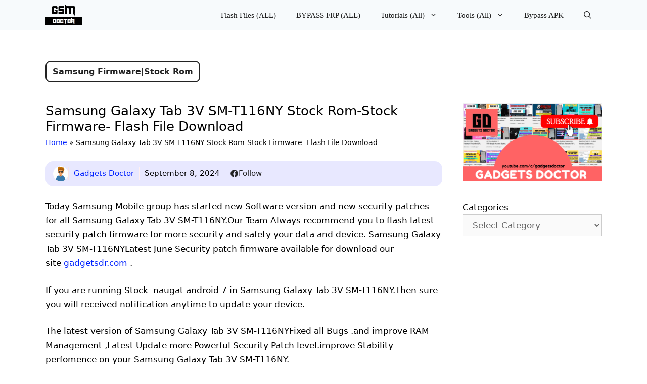

--- FILE ---
content_type: text/html; charset=UTF-8
request_url: https://www.gadgetsdr.com/samsung-galaxy-tab-3v-sm-t116ny-stock-rom-stock-firmware-flash-file-download/
body_size: 34216
content:
<!DOCTYPE html>
<html lang="en-US">
<head>
	<meta charset="UTF-8">
	<style id="jetpack-boost-critical-css">@media all{.lwptoc{margin:32px 0}.lwptoc_i{padding:14px 18px 18px;text-align:left}.lwptoc_header{margin-bottom:6px}.lwptoc_toggle{white-space:nowrap;margin-left:4px;font-size:80%}.lwptoc_toggle:before{content:"["}.lwptoc_toggle:after{content:"]"}.lwptoc_toggle_label{margin:0 1px}.lwptoc_item{margin-top:2px}.lwptoc_item:first-child{margin-top:0}.lwptoc-baseItems .lwptoc_items{font-size:90%}}@media all{.wp-block-categories{box-sizing:border-box}.wp-block-categories .wp-block-categories__label{display:block;width:100%}ul{box-sizing:border-box}.entry-content{counter-reset:footnotes}.screen-reader-text{border:0;clip-path:inset(50%);height:1px;margin:-1px;overflow:hidden;padding:0;position:absolute;width:1px;word-wrap:normal!important}html :where(img[class*=wp-image-]){height:auto;max-width:100%}.grid-25:after,.grid-25:before,.grid-75:after,.grid-75:before,.grid-container:after,.grid-container:before,[class*=mobile-grid-]:after,[class*=mobile-grid-]:before,[class*=tablet-grid-]:after,[class*=tablet-grid-]:before{content:".";display:block;overflow:hidden;visibility:hidden;font-size:0;line-height:0;width:0;height:0}.grid-25:after,.grid-75:after,.grid-container:after,[class*=mobile-grid-]:after,[class*=tablet-grid-]:after{clear:both}.grid-container{margin-left:auto;margin-right:auto;max-width:1200px;padding-left:10px;padding-right:10px}.grid-25,.grid-75,[class*=mobile-grid-],[class*=tablet-grid-]{box-sizing:border-box;padding-left:10px;padding-right:10px}.grid-parent{padding-left:0;padding-right:0}@media (max-width:767px){.hide-on-mobile{display:none!important}.mobile-grid-100{clear:both;width:100%}}@media (min-width:768px) and (max-width:1024px){.tablet-grid-25{float:left;width:25%}.tablet-grid-75{float:left;width:75%}}@media (min-width:1025px){.grid-25{float:left;width:25%}.grid-75{float:left;width:75%}}a,body,div,form,h1,h2,html,ins,label,li,p,span,ul{border:0;margin:0;padding:0}html{font-family:sans-serif;-webkit-text-size-adjust:100%;-ms-text-size-adjust:100%}article,aside,header,main,nav{display:block}ul{list-style:none}a{background-color:transparent}a img{border:0}body,button,input,select,textarea{font-family:-apple-system,system-ui,BlinkMacSystemFont,"Segoe UI",Helvetica,Arial,sans-serif,"Apple Color Emoji","Segoe UI Emoji","Segoe UI Symbol";font-weight:400;text-transform:none;font-size:17px;line-height:1.5}p{margin-bottom:1.5em}h1,h2{font-family:inherit;font-size:100%;font-style:inherit;font-weight:inherit}h1{font-size:42px;margin-bottom:20px;line-height:1.2em;font-weight:400;text-transform:none}h2{font-size:35px;margin-bottom:20px;line-height:1.2em;font-weight:400;text-transform:none}ul{margin:0 0 1.5em 3em}ul{list-style:disc}li>ul{margin-bottom:0;margin-left:1.5em}b{font-weight:700}ins{text-decoration:none}img{height:auto;max-width:100%}button,input,select,textarea{font-size:100%;margin:0;vertical-align:baseline}button{border:1px solid transparent;background:#55555e;-webkit-appearance:button;padding:10px 20px;color:#fff}input[type=search]{-webkit-appearance:textfield;box-sizing:content-box}input[type=search],input[type=url],select,textarea{background:#fafafa;color:#666;border:1px solid #ccc;border-radius:0;padding:10px 15px;box-sizing:border-box;max-width:100%}textarea{overflow:auto;vertical-align:top;width:100%}a{text-decoration:none}.size-large,.size-medium{max-width:100%;height:auto}.screen-reader-text{border:0;clip:rect(1px,1px,1px,1px);clip-path:inset(50%);height:1px;margin:-1px;overflow:hidden;padding:0;position:absolute!important;width:1px;word-wrap:normal!important}.entry-content:after,.site-content:after{content:"";display:table;clear:both}.main-navigation{z-index:100;padding:0;clear:both;display:block}.main-navigation a{display:block;text-decoration:none;font-weight:400;text-transform:none;font-size:15px}.main-navigation ul{list-style:none;margin:0;padding-left:0}.main-navigation .main-nav ul li a{padding-left:20px;padding-right:20px;line-height:60px}.inside-navigation{position:relative}.main-navigation li{float:left;position:relative}.nav-aligned-right .main-navigation:not(.toggled) .menu>li{float:none;display:inline-block}.nav-aligned-right .main-navigation:not(.toggled) ul{letter-spacing:-.31em;font-size:1em}.nav-aligned-right .main-navigation:not(.toggled) ul li{letter-spacing:normal}.nav-aligned-right .main-navigation{text-align:right}.main-navigation li.search-item{float:right}.main-navigation .mobile-bar-items a{padding-left:20px;padding-right:20px;line-height:60px}.main-navigation ul ul{display:block;box-shadow:1px 1px 0 rgba(0,0,0,.1);float:left;position:absolute;left:-99999px;opacity:0;z-index:99999;width:200px;text-align:left;top:auto;height:0;overflow:hidden}.main-navigation ul ul a{display:block}.main-navigation ul ul li{width:100%}.main-navigation .main-nav ul ul li a{line-height:normal;padding:10px 20px;font-size:14px}.main-navigation .main-nav ul li.menu-item-has-children>a{padding-right:0;position:relative}.menu-item-has-children .dropdown-menu-toggle{display:inline-block;height:100%;clear:both;padding-right:20px;padding-left:10px}.site-logo{display:inline-block;max-width:100%}.entry-content:not(:first-child){margin-top:2em}.entry-header,.site-content{word-wrap:break-word}.entry-title{margin-bottom:0}.comment-form input{margin-bottom:10px}.comment-form #url{display:block}#cancel-comment-reply-link{padding-left:10px}.widget-area .widget{padding:40px}.widget select{max-width:100%}.sidebar .widget :last-child{margin-bottom:0}.widget{margin:0 0 30px;box-sizing:border-box}.sidebar .widget{font-size:17px}.post{margin:0 0 2em}.one-container:not(.page) .inside-article{padding:0 0 30px 0}.one-container.right-sidebar .site-main{margin-right:40px}.one-container .site-content{padding:40px}.page-header-image-single{line-height:0}.one-container .inside-article>[class*=page-header-]{margin-bottom:2em;margin-top:0}.gp-icon{display:inline-flex;align-self:center}.gp-icon svg{height:1em;width:1em;top:.125em;position:relative;fill:currentColor}.icon-menu-bars svg:nth-child(2),.icon-search svg:nth-child(2){display:none}.container.grid-container{width:auto}.menu-toggle,.mobile-bar-items{display:none}.menu-toggle{padding:0 20px;line-height:60px;margin:0;font-weight:400;text-transform:none;font-size:15px}button.menu-toggle{background-color:transparent;width:100%;border:0;text-align:center}.menu-toggle .mobile-menu{padding-left:3px}.menu-toggle .gp-icon+.mobile-menu{padding-left:9px}.nav-search-enabled .main-navigation .menu-toggle{text-align:left}.mobile-bar-items{display:none;position:absolute;right:0;top:0;z-index:21;list-style-type:none}.mobile-bar-items a{display:inline-block}@media (max-width:768px){.content-area,.sidebar{float:none;width:100%;left:0;right:0}.site-main{margin-left:0!important;margin-right:0!important}body:not(.no-sidebar) .site-main{margin-bottom:0!important}.one-container .sidebar{margin-top:40px}}body{background-color:var(--base-3);color:#000}a{color:#02f}body .grid-container{max-width:1100px}.navigation-search{position:absolute;left:-99999px;visibility:hidden;z-index:20;width:100%;top:0;opacity:0}.navigation-search input[type=search]{outline:0;border:0;vertical-align:bottom;line-height:1;opacity:.9;width:100%;z-index:20;border-radius:0;-webkit-appearance:none;height:60px}.navigation-search input::-webkit-search-cancel-button,.navigation-search input::-webkit-search-results-button{display:none}.main-navigation li.search-item{z-index:21}:root{--contrast:#222222;--contrast-2:#575760;--contrast-3:#b2b2be;--base:#f0f0f0;--base-2:#f7f8f9;--base-3:#ffffff;--accent:#1e73be}body,button,input,select,textarea{font-family:inherit;font-size:18px}body{line-height:1.7}.main-navigation .menu-toggle,.main-navigation a{font-family:System Stack}h1{font-family:System Stack;font-weight:600;font-size:30px}h2{font-family:System Stack;font-weight:600;font-size:25px}.main-navigation,.main-navigation ul ul{background-color:#f7fafc}.main-navigation .main-nav ul li a,.main-navigation .menu-toggle{color:var(--contrast)}.main-navigation .mobile-bar-items a{color:var(--contrast)}.navigation-search input[type=search]{color:var(--accent)}.main-navigation ul ul{background-color:var(--base)}.main-navigation .main-nav ul ul li a{color:var(--contrast)}.one-container .container{background-color:#fff}.sidebar .widget{background-color:#fff}input[type=search],input[type=url],select,textarea{color:#666;background-color:#fafafa;border-color:#ccc}button{color:var(--base-3);background-color:#55555e}.container.grid-container{max-width:1180px}@media (max-width:768px){.one-container .site-content{padding:30px}}.one-container .sidebar .widget{padding:0}.entry-content:not(:first-child){margin-top:1em}.post-image-aligned-center .featured-image{text-align:center}.post-image-below-header.post-image-aligned-center .inside-article .featured-image{margin-top:2em}.navigation-branding{display:flex;align-items:center;order:1;margin-right:auto;margin-left:10px}.navigation-branding img{position:relative;vertical-align:middle;padding:10px 0;display:block;box-sizing:border-box}.navigation-branding img{margin-right:10px}.main-navigation:not(.grid-container):not(.mobile-header-navigation) .inside-navigation.grid-container .navigation-branding{margin-left:0}.main-navigation.has-branding .inside-navigation{flex-wrap:wrap;display:flex;align-items:center}.main-navigation .menu-toggle{flex-grow:1;width:auto}.main-navigation.has-branding .menu-toggle{flex-grow:0;order:3;padding-right:20px}.main-navigation .mobile-bar-items{order:2;position:relative}.main-navigation:not(.slideout-navigation) .mobile-bar-items+.menu-toggle{text-align:left}.main-navigation:not(.slideout-navigation) .main-nav{order:4}.mobile-bar-items{position:relative}}</style><meta name='robots' content='index, follow, max-image-preview:large, max-snippet:-1, max-video-preview:-1' />
<meta name="viewport" content="width=device-width, initial-scale=1">
	<!-- This site is optimized with the Yoast SEO Premium plugin v26.1 (Yoast SEO v26.6) - https://yoast.com/wordpress/plugins/seo/ -->
	<title>Samsung Galaxy Tab 3V SM-T116NY Stock Rom-Stock Firmware- Flash File Download - GSM Doctor</title>
<style>.flying-press-lazy-bg{background-image:none!important;}</style>


	<link rel="canonical" href="https://www.gadgetsdr.com/samsung-galaxy-tab-3v-sm-t116ny-stock-rom-stock-firmware-flash-file-download/" />
	<meta property="og:locale" content="en_US" />
	<meta property="og:type" content="article" />
	<meta property="og:title" content="Samsung Galaxy Tab 3V SM-T116NY Stock Rom-Stock Firmware- Flash File Download" />
	<meta property="og:url" content="https://www.gadgetsdr.com/samsung-galaxy-tab-3v-sm-t116ny-stock-rom-stock-firmware-flash-file-download/" />
	<meta property="og:site_name" content="GSM Doctor" />
	<meta property="article:publisher" content="https://www.facebook.com/GadgetsDoctorTeam" />
	<meta property="article:published_time" content="2020-12-15T18:18:33+00:00" />
	<meta property="article:modified_time" content="2024-09-08T11:27:06+00:00" />
	<meta name="author" content="Gadgets Doctor" />
	<meta name="twitter:card" content="summary_large_image" />
	<meta name="twitter:label1" content="Written by" />
	<meta name="twitter:data1" content="Gadgets Doctor" />
	<meta name="twitter:label2" content="Est. reading time" />
	<meta name="twitter:data2" content="4 minutes" />
	<script data-jetpack-boost="ignore" type="application/ld+json" class="yoast-schema-graph">{"@context":"https://schema.org","@graph":[{"@type":"Article","@id":"https://www.gadgetsdr.com/samsung-galaxy-tab-3v-sm-t116ny-stock-rom-stock-firmware-flash-file-download/#article","isPartOf":{"@id":"https://www.gadgetsdr.com/samsung-galaxy-tab-3v-sm-t116ny-stock-rom-stock-firmware-flash-file-download/"},"author":{"name":"Gadgets Doctor","@id":"https://www.gadgetsdr.com/#/schema/person/71b2329bfcd39658b19263947af9c732"},"headline":"Samsung Galaxy Tab 3V SM-T116NY Stock Rom-Stock Firmware- Flash File Download","datePublished":"2020-12-15T18:18:33+00:00","dateModified":"2024-09-08T11:27:06+00:00","mainEntityOfPage":{"@id":"https://www.gadgetsdr.com/samsung-galaxy-tab-3v-sm-t116ny-stock-rom-stock-firmware-flash-file-download/"},"wordCount":785,"commentCount":4,"publisher":{"@id":"https://www.gadgetsdr.com/#organization"},"keywords":["odin file","Samsung","Samsung Stock Rom","tab 3V  (SM-T116NY) flash file","tab 3V  SM-T116NY stock rom"],"articleSection":["Samsung Firmware","Stock Rom"],"inLanguage":"en-US","potentialAction":[{"@type":"CommentAction","name":"Comment","target":["https://www.gadgetsdr.com/samsung-galaxy-tab-3v-sm-t116ny-stock-rom-stock-firmware-flash-file-download/#respond"]}]},{"@type":"WebPage","@id":"https://www.gadgetsdr.com/samsung-galaxy-tab-3v-sm-t116ny-stock-rom-stock-firmware-flash-file-download/","url":"https://www.gadgetsdr.com/samsung-galaxy-tab-3v-sm-t116ny-stock-rom-stock-firmware-flash-file-download/","name":"Samsung Galaxy Tab 3V SM-T116NY Stock Rom-Stock Firmware- Flash File Download - GSM Doctor","isPartOf":{"@id":"https://www.gadgetsdr.com/#website"},"datePublished":"2020-12-15T18:18:33+00:00","dateModified":"2024-09-08T11:27:06+00:00","breadcrumb":{"@id":"https://www.gadgetsdr.com/samsung-galaxy-tab-3v-sm-t116ny-stock-rom-stock-firmware-flash-file-download/#breadcrumb"},"inLanguage":"en-US","potentialAction":[{"@type":"ReadAction","target":["https://www.gadgetsdr.com/samsung-galaxy-tab-3v-sm-t116ny-stock-rom-stock-firmware-flash-file-download/"]}]},{"@type":"BreadcrumbList","@id":"https://www.gadgetsdr.com/samsung-galaxy-tab-3v-sm-t116ny-stock-rom-stock-firmware-flash-file-download/#breadcrumb","itemListElement":[{"@type":"ListItem","position":1,"name":"Home","item":"https://www.gadgetsdr.com/"},{"@type":"ListItem","position":2,"name":"Samsung Galaxy Tab 3V SM-T116NY Stock Rom-Stock Firmware- Flash File Download"}]},{"@type":"WebSite","@id":"https://www.gadgetsdr.com/#website","url":"https://www.gadgetsdr.com/","name":"GSM Doctor","description":"FRP BYPASS | FIRMWARE FLASH FILE | ANDROID REPAIR | BOX SETUP | FLASHING | MIUI | ROOT | USB DRIVER | ICLOUD BYPASS","publisher":{"@id":"https://www.gadgetsdr.com/#organization"},"potentialAction":[{"@type":"SearchAction","target":{"@type":"EntryPoint","urlTemplate":"https://www.gadgetsdr.com/?s={search_term_string}"},"query-input":{"@type":"PropertyValueSpecification","valueRequired":true,"valueName":"search_term_string"}}],"inLanguage":"en-US"},{"@type":"Organization","@id":"https://www.gadgetsdr.com/#organization","name":"GSM Doctor","url":"https://www.gadgetsdr.com/","logo":{"@type":"ImageObject","inLanguage":"en-US","@id":"https://www.gadgetsdr.com/#/schema/logo/image/","url":"https://i0.wp.com/www.gadgetsdr.com/wp-content/uploads/2022/06/cropped-GD-Ready-1-1-1-1-1-1.png?fit=200%2C109&ssl=1","contentUrl":"https://i0.wp.com/www.gadgetsdr.com/wp-content/uploads/2022/06/cropped-GD-Ready-1-1-1-1-1-1.png?fit=200%2C109&ssl=1","width":200,"height":109,"caption":"GSM Doctor"},"image":{"@id":"https://www.gadgetsdr.com/#/schema/logo/image/"},"sameAs":["https://www.facebook.com/GadgetsDoctorTeam","https://t.me/thegsmsolutions"]},{"@type":"Person","@id":"https://www.gadgetsdr.com/#/schema/person/71b2329bfcd39658b19263947af9c732","name":"Gadgets Doctor","image":{"@type":"ImageObject","inLanguage":"en-US","@id":"https://www.gadgetsdr.com/#/schema/person/image/","url":"https://secure.gravatar.com/avatar/a51506e342c1950d1766d25f7116e0edddbb4e537ebf6069fb00762abd9c44cd?s=96&d=identicon&r=g","contentUrl":"https://secure.gravatar.com/avatar/a51506e342c1950d1766d25f7116e0edddbb4e537ebf6069fb00762abd9c44cd?s=96&d=identicon&r=g","caption":"Gadgets Doctor"},"description":"He has more than 6 years of experience in software and technology, obsessed with finding the best solution for a mobile device whether it is Apple or Android. He loves to publish tutorials on Android IOS Fixing. 🙂","sameAs":["http://www.gadgetsdr.com"],"url":"https://www.gadgetsdr.com/author/gadgets-doctor/"}]}</script>
	<!-- / Yoast SEO Premium plugin. -->


<link rel='dns-prefetch' href='//stats.wp.com' />
<link rel='preconnect' href='//i0.wp.com' />
<link rel='preconnect' href='//c0.wp.com' />
<link rel="alternate" type="application/rss+xml" title="GSM Doctor &raquo; Feed" href="https://www.gadgetsdr.com/feed/" />
<link rel="alternate" type="application/rss+xml" title="GSM Doctor &raquo; Comments Feed" href="https://www.gadgetsdr.com/comments/feed/" />
<link rel="alternate" type="application/rss+xml" title="GSM Doctor &raquo; Samsung Galaxy Tab 3V SM-T116NY Stock Rom-Stock Firmware- Flash File Download Comments Feed" href="https://www.gadgetsdr.com/samsung-galaxy-tab-3v-sm-t116ny-stock-rom-stock-firmware-flash-file-download/feed/" />
		<!-- This site uses the Google Analytics by ExactMetrics plugin v8.11.0 - Using Analytics tracking - https://www.exactmetrics.com/ -->
							
			
							<!-- / Google Analytics by ExactMetrics -->
		<noscript><link rel='stylesheet' id='all-css-97073e0ccc2b692d6fcb9a4d46799fb9' href='https://www.gadgetsdr.com/wp-content/cache/flying-press/c6a21e08e9ea.63b63e2a89.min.css' type='text/css' media='all' /></noscript><link rel='stylesheet' id='all-css-97073e0ccc2b692d6fcb9a4d46799fb9' href='https://www.gadgetsdr.com/wp-content/cache/flying-press/c6a21e08e9ea.63b63e2a89.min.css' type='text/css' media="not all" data-media="all" onload="this.media=this.dataset.media; delete this.dataset.media; this.removeAttribute( 'onload' );" />
<style id='wp-block-categories-inline-css'>.wp-block-categories{box-sizing:border-box}.wp-block-categories.alignleft{margin-right:2em}.wp-block-categories.alignright{margin-left:2em}.wp-block-categories.wp-block-categories-dropdown.aligncenter{text-align:center}.wp-block-categories .wp-block-categories__label{display:block;width:100%}
/*# sourceURL=https://www.gadgetsdr.com/wp-includes/blocks/categories/style.min.css */</style>
<style id='wp-block-heading-inline-css'>h1:where(.wp-block-heading).has-background,h2:where(.wp-block-heading).has-background,h3:where(.wp-block-heading).has-background,h4:where(.wp-block-heading).has-background,h5:where(.wp-block-heading).has-background,h6:where(.wp-block-heading).has-background{padding:1.25em 2.375em}h1.has-text-align-left[style*=writing-mode]:where([style*=vertical-lr]),h1.has-text-align-right[style*=writing-mode]:where([style*=vertical-rl]),h2.has-text-align-left[style*=writing-mode]:where([style*=vertical-lr]),h2.has-text-align-right[style*=writing-mode]:where([style*=vertical-rl]),h3.has-text-align-left[style*=writing-mode]:where([style*=vertical-lr]),h3.has-text-align-right[style*=writing-mode]:where([style*=vertical-rl]),h4.has-text-align-left[style*=writing-mode]:where([style*=vertical-lr]),h4.has-text-align-right[style*=writing-mode]:where([style*=vertical-rl]),h5.has-text-align-left[style*=writing-mode]:where([style*=vertical-lr]),h5.has-text-align-right[style*=writing-mode]:where([style*=vertical-rl]),h6.has-text-align-left[style*=writing-mode]:where([style*=vertical-lr]),h6.has-text-align-right[style*=writing-mode]:where([style*=vertical-rl]){rotate:180deg}
/*# sourceURL=https://www.gadgetsdr.com/wp-includes/blocks/heading/style.min.css */</style>
<style id='wp-block-paragraph-inline-css'>.is-small-text{font-size:.875em}.is-regular-text{font-size:1em}.is-large-text{font-size:2.25em}.is-larger-text{font-size:3em}.has-drop-cap:not(:focus):first-letter{float:left;font-size:8.4em;font-style:normal;font-weight:100;line-height:.68;margin:.05em .1em 0 0;text-transform:uppercase}body.rtl .has-drop-cap:not(:focus):first-letter{float:none;margin-left:.1em}p.has-drop-cap.has-background{overflow:hidden}:root :where(p.has-background){padding:1.25em 2.375em}:where(p.has-text-color:not(.has-link-color)) a{color:inherit}p.has-text-align-left[style*="writing-mode:vertical-lr"],p.has-text-align-right[style*="writing-mode:vertical-rl"]{rotate:180deg}
/*# sourceURL=https://www.gadgetsdr.com/wp-includes/blocks/paragraph/style.min.css */</style>
<style id='global-styles-inline-css'>:root{--wp--preset--aspect-ratio--square: 1;--wp--preset--aspect-ratio--4-3: 4/3;--wp--preset--aspect-ratio--3-4: 3/4;--wp--preset--aspect-ratio--3-2: 3/2;--wp--preset--aspect-ratio--2-3: 2/3;--wp--preset--aspect-ratio--16-9: 16/9;--wp--preset--aspect-ratio--9-16: 9/16;--wp--preset--color--black: #000000;--wp--preset--color--cyan-bluish-gray: #abb8c3;--wp--preset--color--white: #ffffff;--wp--preset--color--pale-pink: #f78da7;--wp--preset--color--vivid-red: #cf2e2e;--wp--preset--color--luminous-vivid-orange: #ff6900;--wp--preset--color--luminous-vivid-amber: #fcb900;--wp--preset--color--light-green-cyan: #7bdcb5;--wp--preset--color--vivid-green-cyan: #00d084;--wp--preset--color--pale-cyan-blue: #8ed1fc;--wp--preset--color--vivid-cyan-blue: #0693e3;--wp--preset--color--vivid-purple: #9b51e0;--wp--preset--color--contrast: var(--contrast);--wp--preset--color--contrast-2: var(--contrast-2);--wp--preset--color--contrast-3: var(--contrast-3);--wp--preset--color--base: var(--base);--wp--preset--color--base-2: var(--base-2);--wp--preset--color--base-3: var(--base-3);--wp--preset--color--accent: var(--accent);--wp--preset--gradient--vivid-cyan-blue-to-vivid-purple: linear-gradient(135deg,rgb(6,147,227) 0%,rgb(155,81,224) 100%);--wp--preset--gradient--light-green-cyan-to-vivid-green-cyan: linear-gradient(135deg,rgb(122,220,180) 0%,rgb(0,208,130) 100%);--wp--preset--gradient--luminous-vivid-amber-to-luminous-vivid-orange: linear-gradient(135deg,rgb(252,185,0) 0%,rgb(255,105,0) 100%);--wp--preset--gradient--luminous-vivid-orange-to-vivid-red: linear-gradient(135deg,rgb(255,105,0) 0%,rgb(207,46,46) 100%);--wp--preset--gradient--very-light-gray-to-cyan-bluish-gray: linear-gradient(135deg,rgb(238,238,238) 0%,rgb(169,184,195) 100%);--wp--preset--gradient--cool-to-warm-spectrum: linear-gradient(135deg,rgb(74,234,220) 0%,rgb(151,120,209) 20%,rgb(207,42,186) 40%,rgb(238,44,130) 60%,rgb(251,105,98) 80%,rgb(254,248,76) 100%);--wp--preset--gradient--blush-light-purple: linear-gradient(135deg,rgb(255,206,236) 0%,rgb(152,150,240) 100%);--wp--preset--gradient--blush-bordeaux: linear-gradient(135deg,rgb(254,205,165) 0%,rgb(254,45,45) 50%,rgb(107,0,62) 100%);--wp--preset--gradient--luminous-dusk: linear-gradient(135deg,rgb(255,203,112) 0%,rgb(199,81,192) 50%,rgb(65,88,208) 100%);--wp--preset--gradient--pale-ocean: linear-gradient(135deg,rgb(255,245,203) 0%,rgb(182,227,212) 50%,rgb(51,167,181) 100%);--wp--preset--gradient--electric-grass: linear-gradient(135deg,rgb(202,248,128) 0%,rgb(113,206,126) 100%);--wp--preset--gradient--midnight: linear-gradient(135deg,rgb(2,3,129) 0%,rgb(40,116,252) 100%);--wp--preset--font-size--small: 13px;--wp--preset--font-size--medium: 20px;--wp--preset--font-size--large: 36px;--wp--preset--font-size--x-large: 42px;--wp--preset--spacing--20: 0.44rem;--wp--preset--spacing--30: 0.67rem;--wp--preset--spacing--40: 1rem;--wp--preset--spacing--50: 1.5rem;--wp--preset--spacing--60: 2.25rem;--wp--preset--spacing--70: 3.38rem;--wp--preset--spacing--80: 5.06rem;--wp--preset--shadow--natural: 6px 6px 9px rgba(0, 0, 0, 0.2);--wp--preset--shadow--deep: 12px 12px 50px rgba(0, 0, 0, 0.4);--wp--preset--shadow--sharp: 6px 6px 0px rgba(0, 0, 0, 0.2);--wp--preset--shadow--outlined: 6px 6px 0px -3px rgb(255, 255, 255), 6px 6px rgb(0, 0, 0);--wp--preset--shadow--crisp: 6px 6px 0px rgb(0, 0, 0);}:where(.is-layout-flex){gap: 0.5em;}:where(.is-layout-grid){gap: 0.5em;}body .is-layout-flex{display: flex;}.is-layout-flex{flex-wrap: wrap;align-items: center;}.is-layout-flex > :is(*, div){margin: 0;}body .is-layout-grid{display: grid;}.is-layout-grid > :is(*, div){margin: 0;}:where(.wp-block-columns.is-layout-flex){gap: 2em;}:where(.wp-block-columns.is-layout-grid){gap: 2em;}:where(.wp-block-post-template.is-layout-flex){gap: 1.25em;}:where(.wp-block-post-template.is-layout-grid){gap: 1.25em;}.has-black-color{color: var(--wp--preset--color--black) !important;}.has-cyan-bluish-gray-color{color: var(--wp--preset--color--cyan-bluish-gray) !important;}.has-white-color{color: var(--wp--preset--color--white) !important;}.has-pale-pink-color{color: var(--wp--preset--color--pale-pink) !important;}.has-vivid-red-color{color: var(--wp--preset--color--vivid-red) !important;}.has-luminous-vivid-orange-color{color: var(--wp--preset--color--luminous-vivid-orange) !important;}.has-luminous-vivid-amber-color{color: var(--wp--preset--color--luminous-vivid-amber) !important;}.has-light-green-cyan-color{color: var(--wp--preset--color--light-green-cyan) !important;}.has-vivid-green-cyan-color{color: var(--wp--preset--color--vivid-green-cyan) !important;}.has-pale-cyan-blue-color{color: var(--wp--preset--color--pale-cyan-blue) !important;}.has-vivid-cyan-blue-color{color: var(--wp--preset--color--vivid-cyan-blue) !important;}.has-vivid-purple-color{color: var(--wp--preset--color--vivid-purple) !important;}.has-black-background-color{background-color: var(--wp--preset--color--black) !important;}.has-cyan-bluish-gray-background-color{background-color: var(--wp--preset--color--cyan-bluish-gray) !important;}.has-white-background-color{background-color: var(--wp--preset--color--white) !important;}.has-pale-pink-background-color{background-color: var(--wp--preset--color--pale-pink) !important;}.has-vivid-red-background-color{background-color: var(--wp--preset--color--vivid-red) !important;}.has-luminous-vivid-orange-background-color{background-color: var(--wp--preset--color--luminous-vivid-orange) !important;}.has-luminous-vivid-amber-background-color{background-color: var(--wp--preset--color--luminous-vivid-amber) !important;}.has-light-green-cyan-background-color{background-color: var(--wp--preset--color--light-green-cyan) !important;}.has-vivid-green-cyan-background-color{background-color: var(--wp--preset--color--vivid-green-cyan) !important;}.has-pale-cyan-blue-background-color{background-color: var(--wp--preset--color--pale-cyan-blue) !important;}.has-vivid-cyan-blue-background-color{background-color: var(--wp--preset--color--vivid-cyan-blue) !important;}.has-vivid-purple-background-color{background-color: var(--wp--preset--color--vivid-purple) !important;}.has-black-border-color{border-color: var(--wp--preset--color--black) !important;}.has-cyan-bluish-gray-border-color{border-color: var(--wp--preset--color--cyan-bluish-gray) !important;}.has-white-border-color{border-color: var(--wp--preset--color--white) !important;}.has-pale-pink-border-color{border-color: var(--wp--preset--color--pale-pink) !important;}.has-vivid-red-border-color{border-color: var(--wp--preset--color--vivid-red) !important;}.has-luminous-vivid-orange-border-color{border-color: var(--wp--preset--color--luminous-vivid-orange) !important;}.has-luminous-vivid-amber-border-color{border-color: var(--wp--preset--color--luminous-vivid-amber) !important;}.has-light-green-cyan-border-color{border-color: var(--wp--preset--color--light-green-cyan) !important;}.has-vivid-green-cyan-border-color{border-color: var(--wp--preset--color--vivid-green-cyan) !important;}.has-pale-cyan-blue-border-color{border-color: var(--wp--preset--color--pale-cyan-blue) !important;}.has-vivid-cyan-blue-border-color{border-color: var(--wp--preset--color--vivid-cyan-blue) !important;}.has-vivid-purple-border-color{border-color: var(--wp--preset--color--vivid-purple) !important;}.has-vivid-cyan-blue-to-vivid-purple-gradient-background{background: var(--wp--preset--gradient--vivid-cyan-blue-to-vivid-purple) !important;}.has-light-green-cyan-to-vivid-green-cyan-gradient-background{background: var(--wp--preset--gradient--light-green-cyan-to-vivid-green-cyan) !important;}.has-luminous-vivid-amber-to-luminous-vivid-orange-gradient-background{background: var(--wp--preset--gradient--luminous-vivid-amber-to-luminous-vivid-orange) !important;}.has-luminous-vivid-orange-to-vivid-red-gradient-background{background: var(--wp--preset--gradient--luminous-vivid-orange-to-vivid-red) !important;}.has-very-light-gray-to-cyan-bluish-gray-gradient-background{background: var(--wp--preset--gradient--very-light-gray-to-cyan-bluish-gray) !important;}.has-cool-to-warm-spectrum-gradient-background{background: var(--wp--preset--gradient--cool-to-warm-spectrum) !important;}.has-blush-light-purple-gradient-background{background: var(--wp--preset--gradient--blush-light-purple) !important;}.has-blush-bordeaux-gradient-background{background: var(--wp--preset--gradient--blush-bordeaux) !important;}.has-luminous-dusk-gradient-background{background: var(--wp--preset--gradient--luminous-dusk) !important;}.has-pale-ocean-gradient-background{background: var(--wp--preset--gradient--pale-ocean) !important;}.has-electric-grass-gradient-background{background: var(--wp--preset--gradient--electric-grass) !important;}.has-midnight-gradient-background{background: var(--wp--preset--gradient--midnight) !important;}.has-small-font-size{font-size: var(--wp--preset--font-size--small) !important;}.has-medium-font-size{font-size: var(--wp--preset--font-size--medium) !important;}.has-large-font-size{font-size: var(--wp--preset--font-size--large) !important;}.has-x-large-font-size{font-size: var(--wp--preset--font-size--x-large) !important;}
/*# sourceURL=global-styles-inline-css */</style>

<style id='generate-style-inline-css'>@media (max-width: 955px){.main-navigation .menu-toggle,.main-navigation .mobile-bar-items,.sidebar-nav-mobile:not(#sticky-placeholder){display:block;}.main-navigation ul,.gen-sidebar-nav{display:none;}[class*="nav-float-"] .site-header .inside-header > *{float:none;clear:both;}}
.dynamic-author-image-rounded{border-radius:100%;}.dynamic-featured-image, .dynamic-author-image{vertical-align:middle;}.one-container.blog .dynamic-content-template:not(:last-child), .one-container.archive .dynamic-content-template:not(:last-child){padding-bottom:0px;}.dynamic-entry-excerpt > p:last-child{margin-bottom:0px;}
/*# sourceURL=generate-style-inline-css */</style>
<style id='generate-navigation-branding-inline-css'>.navigation-branding img, .site-logo.mobile-header-logo img{height:60px;width:auto;}.navigation-branding .main-title{line-height:60px;}@media (max-width: 1110px){#site-navigation .navigation-branding, #sticky-navigation .navigation-branding{margin-left:10px;}}@media (max-width: 955px){.main-navigation:not(.slideout-navigation) .main-nav{-ms-flex:0 0 100%;flex:0 0 100%;}.main-navigation:not(.slideout-navigation) .inside-navigation{-ms-flex-wrap:wrap;flex-wrap:wrap;display:-webkit-box;display:-ms-flexbox;display:flex;}.nav-aligned-center .navigation-branding, .nav-aligned-left .navigation-branding{margin-right:auto;}.nav-aligned-center  .main-navigation.has-branding:not(.slideout-navigation) .inside-navigation .main-nav,.nav-aligned-center  .main-navigation.has-sticky-branding.navigation-stick .inside-navigation .main-nav,.nav-aligned-left  .main-navigation.has-branding:not(.slideout-navigation) .inside-navigation .main-nav,.nav-aligned-left  .main-navigation.has-sticky-branding.navigation-stick .inside-navigation .main-nav{margin-right:0px;}}
/*# sourceURL=generate-navigation-branding-inline-css */</style>
<style id='wp-img-auto-sizes-contain-inline-css'>img:is([sizes=auto i],[sizes^="auto," i]){contain-intrinsic-size:3000px 1500px}
/*# sourceURL=wp-img-auto-sizes-contain-inline-css */</style>
<style id='wp-emoji-styles-inline-css'>img.wp-smiley, img.emoji {
		display: inline !important;
		border: none !important;
		box-shadow: none !important;
		height: 1em !important;
		width: 1em !important;
		margin: 0 0.07em !important;
		vertical-align: -0.1em !important;
		background: none !important;
		padding: 0 !important;
	}
/*# sourceURL=wp-emoji-styles-inline-css */</style>
<style id='classic-theme-styles-inline-css'>/*! This file is auto-generated */
.wp-block-button__link{color:#fff;background-color:#32373c;border-radius:9999px;box-shadow:none;text-decoration:none;padding:calc(.667em + 2px) calc(1.333em + 2px);font-size:1.125em}.wp-block-file__button{background:#32373c;color:#fff;text-decoration:none}
/*# sourceURL=/wp-includes/css/classic-themes.min.css */</style>
<style id='generateblocks-inline-css'>.gb-container.gb-tabs__item:not(.gb-tabs__item-open){display:none;}.gb-container-1351490b{height:60px;margin:50px;}.gb-container-5e3d9347{display:flex;align-items:center;font-size:15px;font-weight:normal;padding:10px 10px 10px 15px;margin-top:10px;margin-bottom:5px;border-radius:15px;background-color:#e8e8ff;}.gb-container-1687f137{display:inline-flex;flex-direction:column;align-items:flex-start;justify-content:center;}div.gb-headline-8b060892{padding-left:10px;margin-right:10px;border-left:1px solid #f8e3e3;color:#000000;}div.gb-headline-fddc950f{padding-left:10px;margin-right:10px;border-left:1px solid #fff0f0;}h2.gb-headline-0620c8de{display:inline;flex-direction:row;justify-content:flex-end;position:relative;font-size:16px;font-weight:bold;text-align:center;padding:10px 12px;margin:20px 0 15px;border-radius:10px;border:2px solid;color:var(--contrast);}h2.gb-headline-0620c8de a{color:var(--contrast);}h2.gb-headline-0620c8de a:hover{color:var(--contrast-2);}.gb-accordion__item:not(.gb-accordion__item-open) > .gb-button .gb-accordion__icon-open{display:none;}.gb-accordion__item.gb-accordion__item-open > .gb-button .gb-accordion__icon{display:none;}a.gb-button-ce80def4{display:inline-flex;align-items:center;column-gap:0.5em;padding-left:10px;margin-right:10px;border-left:1px solid #fff0f0;color:var(--contrast);text-decoration:none;}a.gb-button-ce80def4:hover, a.gb-button-ce80def4:active, a.gb-button-ce80def4:focus{color:var(--contrast);}a.gb-button-ce80def4 .gb-icon{line-height:0;padding-right:1px;}a.gb-button-ce80def4 .gb-icon svg{width:1em;height:1em;fill:currentColor;}.gb-block-image-79d697b2{text-align:center;}.gb-image-79d697b2{vertical-align:middle;}:root{--gb-container-width:1100px;}.gb-container .wp-block-image img{vertical-align:middle;}.gb-grid-wrapper .wp-block-image{margin-bottom:0;}.gb-highlight{background:none;}.gb-shape{line-height:0;}.gb-container-link{position:absolute;top:0;right:0;bottom:0;left:0;z-index:99;}
/*# sourceURL=generateblocks-inline-css */</style>





<link rel="https://api.w.org/" href="https://www.gadgetsdr.com/wp-json/" /><link rel="alternate" title="JSON" type="application/json" href="https://www.gadgetsdr.com/wp-json/wp/v2/posts/30" /><link rel="EditURI" type="application/rsd+xml" title="RSD" href="https://www.gadgetsdr.com/xmlrpc.php?rsd" />
<meta name="generator" content="WordPress 6.9" />
<link rel='shortlink' href='https://wp.me/p9sYtv-u' />
<!-- Global site tag (gtag.js) - Google Analytics -->


<meta name="msvalidate.01" content="A94E5538E023681949970253C925BD38" />
<meta name="msvalidate.01" content="A94E5538E023681949970253C925BD38" />
<meta name="google-site-verification" content="Hn5b80KqNnCDhmiCujQCTQ6vU1DIT0eMTjLHORN1tM4" />

<meta name="google-site-verification" content="Hn5b80KqNnCDhmiCujQCTQ6vU1DIT0eMTjLHORN1tM4" />

	<style>img#wpstats{display:none}</style>
		<link rel="pingback" href="https://www.gadgetsdr.com/xmlrpc.php">
<link rel="icon" href="https://i0.wp.com/www.gadgetsdr.com/wp-content/uploads/2022/06/GD-.png?fit=32%2C32&#038;ssl=1" sizes="32x32" />
<link rel="icon" href="https://i0.wp.com/www.gadgetsdr.com/wp-content/uploads/2022/06/GD-.png?fit=192%2C192&#038;ssl=1" sizes="192x192" />
<link rel="apple-touch-icon" href="https://i0.wp.com/www.gadgetsdr.com/wp-content/uploads/2022/06/GD-.png?fit=180%2C180&#038;ssl=1" />
<meta name="msapplication-TileImage" content="https://i0.wp.com/www.gadgetsdr.com/wp-content/uploads/2022/06/GD-.png?fit=270%2C270&#038;ssl=1" />
		<style id="wp-custom-css">#breadcrumbs {
    font-size: 14px;
	    line-height: 32px;

}

.comment-form #url{
	display:none;
}

.gd-social-wrapper {
    margin: 15px;
    font-size: 0;
    text-align: center;
	  display: flex;
    flex-wrap: wrap;
}





.gd-social-sharing {
    padding: 8px;
	  margin: 4px;
	  border-radius: 4px;
    flex: 1;
}

@media only screen and (max-width: 600px) {
    .gd-social-sharing {
        display: inline-block;
    }
}
.gd-social-sharing svg {
    position: relative;
    top: 0.15em;
    display: inline-block;
}

.gd-social-facebook {
    fill: #fff;
    background-color: rgba(59, 89, 152, 1);
}

.gd-social-twitter {
    fill: #fff;
    background-color: rgba(0, 0, 0);
}

.gd-social-whatsapp {
    fill: #fff;
    background-color: rgba(37, 211, 102, 1);
}

.gd-social-telegram {
    fill: #fff;
    background-color: rgb(2, 126, 189);
}

.gd-social-reddit {
    fill: #fff;
    background-color: rgba(255, 87, 0, 1);
}
.gd-social-pinterest {
    fill: #fff;
    background-color: rgba(255, 12, 12, 1);
}
.gd-social-linkedin {
    fill: #fff;
    background-color: rgba(23, 94, 243, 1);	
}


@media (max-width: 800px) {
    #primary,
    #right-sidebar {
        width: 100%;
        float: none;
    }
}

.author-box {
	padding: 3%;
	padding-bottom: 10px;
	margin-top: 30px;
	font-size: 0.9em;
	background-color: #fff;
	display: -webkit-box;
	display: -ms-flexbox;
	display: flex;
	-webkit-box-align: center;
	-ms-flex-align: center;
	align-items: center;
    align-items: center;
    margin-bottom: 30px;
    background: #f7fafc;
    padding: 30px;
	border-radius: 16px;

}
.author-box .avatar {
	width: 150px;
	height: auto;
	border-radius: 100%;
	margin-right: 30px;
}
h5.author-title {
	margin-bottom: 0.1em;
	font-weight: 600;
}
.author-description {
	line-height: 1.6em
}
.author-links a {
	margin-top: -1.5em;
	font-size: 2em;
	line-height: 2em;
	float: left;
}
@media (max-width: 768px) {
	.author-box {
		padding: 20px;
		padding-bottom: 25px;
		margin-top: 60px;
		flex-direction: column;
		text-align: center;
	}
	.author-box .avatar {
		margin-right: 0;
		width: 100%;
		margin-top: -25px;
	}
	.author-box .avatar img {
		max-width: 100px;
	}
	.author-links a {
		float: none;
		align-self: center;
	}
	.author-description {
		margin-bottom: -0.1em;
	}
}



.zipfile {
    display: inline-block;
    font-size: 16px;
    font-family: arial,sans-serif;
    width: 100%;
    text-align: center;
    height: 35px;
    line-height: 35px;
    color: #fff;
	border-radius: 1.8em
}
.zipfile, a.zipfile:hover {
    background: #31842c;
}

#countdown {
	font-size: 10px;
	align-items: center;
	color: #888;
}



.inside-right-sidebar .widget-title {
display: block;
    background: linear-gradient(90deg,rgba(223, 232, 232, 1) 38%,rgba(235,84,9,.85) 100%);
	border-radius: 0.5em;
	text-align: center;
	padding: 5px;
}



.wp-block-preformatted {
    display: block;
    white-space: pre;
    background: #000;
    color: #fff;
}

.wp-block-code {
    display: block;
    white-space: pre;
    background: #000;
    color: #fff;
}
.wp-block-code {
    font-family: monospace, monospace;
    font-size: .9rem;
    overflow-x: auto;
 
}
.wp-block-code {
    padding: 1rem !important;
    border-radius: 5px;
}




blockquote:not(.pw-pullquote) {
    position: relative;
    color: #555;
    font-size: inherit;
    padding: 15px;
    border-left: 1px solid #ddd;
    background: #f3f3f3;
    font-style: normal;
    line-height: 1.6;
	text-align: center;
}
blockquote {
    padding: 0rem 1rem;
    background-color: rgba(32, 33, 36, 0.04);
    border: 1px solid rgba(32, 33, 36, 0.2);
    line-height: 1.8;
    margin: 2rem 0;
}
* {
    margin: 0;
    padding: 0;
    -webkit-box-sizing: border-box;
    box-sizing: border-box;
}
user agent stylesheet
blockquote {
    display: block;
    margin-block-start: 1em;
    margin-block-end: 1em;
    margin-inline-start: 40px;
    margin-inline-end: 40px;
}

blockquote:not(.pw-pullquote)::before {
    -webkit-box-sizing: border-box;
    box-sizing: border-box;
    position: absolute;
    width: 10px;
    height: 10px;
    background: #fff;
    border: 1px solid #d0d0d0;
    top: 46%;
    left: -5px;
    content: '';
    border-radius: 10px;
}



.gd-frp-s:hover
{
  background: white;
}
.gd-frp-s {
  padding: 20px;
  background: #d7dbdc;
  border: 1px solid #c5c2c2;
  border-radius: 5px;
  margin: 15px 0;
}

.wp-block-columns {
	padding: 20px;
}




.lwptoc_i {
	border-radius: 16px;
}

.wp-block-columns {
	border-radius: 5px;
}

.page-header-image-single {
    border-radius: 15px;
    overflow: hidden;
}

.wp-block-image.rounded-corners {
    border-radius: 10px;
}

.post-image img {
    border-radius: 10px;
}



/* ===== Social Follow Section - Optimized CSS ===== */


.gd-follow {
  display: flex;
  flex-wrap: wrap;
  gap: 0.75rem;
  align-items: center;
  margin: 0;
  padding: 0;
}

.gd-follow a {
  display: inline-flex;
  width: 2.5rem;
  height: 2.5rem;
  align-items: center;
  justify-content: center;
  border-radius: 50%;
  transition: transform 0.15s ease, opacity 0.15s ease;
  will-change: transform;
}

.gd-follow a:hover,
.gd-follow a:focus {
  transform: scale(1.1);
  opacity: 0.9;
}

.gd-follow svg {
  width: 1.25rem;
  height: 1.25rem;
  fill: #ffff;
}

/* Platform-specific colors */
.gd-facebook { background: #1877f2; color: white; }
.gd-twitter { background: #1da1f2; color: white; }
.gd-youtube { background: #ff0000; color: white; }
.gd-telegram { background: #0088cc; color: white; }
.gd-instagram { 
  background: linear-gradient(45deg, #f09433, #e6683c, #dc2743, #cc2366, #bc1888);
  color: white; 
}

/* Reduced motion preference */
@media (prefers-reduced-motion: reduce) {
  .gd-follow a {
    transition: none;
  }
}

/* Dark mode support */
@media (prefers-color-scheme: dark) {
  
  .gd-follow a {
    opacity: 0.9;
  }
  
  .gd-follow a:hover,
  .gd-follow a:focus {
    opacity: 1;
  }
}
.modern-social-widget {
  padding: 20px;
  background: #fff;
  border-radius: 12px;
  box-shadow: 0 4px 12px rgba(0, 0, 0, 0.05);
  max-width: 280px;
}

.social-title {
  margin-bottom: 15px;
  font-size: 18px;
  font-weight: 600;
  color: #333;
  text-align: center;
  letter-spacing: 0.5px;
}

.social-grid {
  display: grid;
  grid-template-columns: 1fr 1fr;
  gap: 12px;
}




.social-item {
  display: flex;
  flex-direction: column;
  align-items: center;
  padding: 10px;
  border-radius: 8px;
  background: #f8f8f8;
  text-decoration: none;
  transition: all 0.25s ease;
  will-change: transform;
  color: inherit;
}

.social-item:hover {
  background: #f0f0f0;
  transform: translateY(-2px);
}

.social-icon {
  width: 20px;
  height: 20px;
  display: flex;
  align-items: center;
  justify-content: center;
  margin-bottom: 5px;
}

.social-icon svg {
  width: 20px;
  height: 20px;
  fill: currentColor;
}

.social-label {
  font-size: 14px;
  font-weight: 500;
  color: #444;
}

/* Brand Colors */
.facebook { color: #1877F2; }
.instagram { color: #E1306C; }
.whatsapp { color: #25D366; }
.youtube { color: #FF0000; }

@media (max-width: 480px) {
  .social-grid {
    grid-template-columns: 1fr;
  }
}

/* Accessibility: Reduced Motion */
@media (prefers-reduced-motion: reduce) {
  .social-item {
    transition: none;
    transform: none;
  }
}
/* Main grid styling */
.gb-grid-wrapper .gb-grid-column {
  display: grid;
  grid-template-columns: repeat(auto-fit, minmax(180px, 1fr));
  gap: 20px;
  justify-items: center;
  margin: 10px auto;
  padding: 10px;
}

/* Each brand container (card look) */
.gb-grid-wrapper .gb-grid-column .gb-container {
  background: #fff;
  border: 1px solid #e5e5e5;
  border-radius: 8px;
  text-align: center;
  padding: 15px 10px;
  box-shadow: 0 2px 6px rgba(0,0,0,0.06);
  transition: all 0.3s ease;
  position: relative;
  overflow: hidden;
}

/* Hover effect for card */
.gb-grid-wrapper .gb-container:hover {
  transform: translateY(-5px);
  box-shadow: 0 4px 12px rgba(0,0,0,0.15);
}

/* Image style */
.gb-grid-wrapper img.gb-image {
  max-width: 140px;
  height: auto;
  margin: 0 auto 10px;
  display: block;
  transition: transform 0.3s ease;
}

/* Slight zoom on hover */
.gb-grid-wrapper .gb-container:hover img.gb-image {
  transform: scale(1.05);
}

/* Brand name styling */
.gb-grid-wrapper h3 {
  font-size: 16px;
  color: #333;
  margin: 0;
  line-height: 1.4;
}

/* Link covers entire card */
.gb-grid-wrapper .gb-container-link {
  position: absolute;
  inset: 0;
  z-index: 2;
}

/* Responsive adjustments */
@media (max-width: 768px) {
  .gb-grid-wrapper {
    grid-template-columns: repeat(2, 1fr);
  }
}

@media (max-width: 480px) {
  .gb-grid-wrapper {
    grid-template-columns: 1fr;
  }
}



@media (max-width: 768px) {
    .blog .inside-article, .archive .inside-article {
        display: flex;
    align-items: center;
    padding: 0 20px;
			
			
    }
	
	
     .blog .post-image, .archive .post-image {
margin: 0!important;
vertical-align: bottom;    
height: auto;
    }
	
	
     .blog .entry-header, .archive .entry-header {
        width: 65%;
        margin-left: 5%;
    }
     .blog .entry-summary, .archive .entry-summary,  .archive span.byline, .blog span.byline{
        display: none;
    }
     .blog h2.entry-title, .archive h2.entry-title {
        font-size: 20px;
			
    }
	.blog .entry-meta {font-size: 14px;
    margin-top: 3px;}
	
}
/* Custom */
.archive .entry-title {
    font-size: 1.17em;
    font-weight: bold;
}

.archive .entry-meta {
	font-size: 14px;
}


.gd-follow-title {
	 font-size: 1.17em;
    font-weight: bold;
}

.inside-footer-widgets .wp-block-heading, .widget-title  {
	 font-size: 1.17em;
    font-weight: bold;
}</style>
		<meta name="generator" content="WordPress Download Manager 3.3.40" />
                <style>/* WPDM Link Template Styles */</style>
                <style>:root {
                --color-primary: #000000;
                --color-primary-rgb: 0, 0, 0;
                --color-primary-hover: #000000;
                --color-primary-active: #518c24;
                --clr-sec: #6c757d;
                --clr-sec-rgb: 108, 117, 125;
                --clr-sec-hover: #6c757d;
                --clr-sec-active: #6c757d;
                --color-secondary: #6c757d;
                --color-secondary-rgb: 108, 117, 125;
                --color-secondary-hover: #6c757d;
                --color-secondary-active: #6c757d;
                --color-success: #418708;
                --color-success-rgb: 65, 135, 8;
                --color-success-hover: #18ce0f;
                --color-success-active: #18ce0f;
                --color-info: #2CA8FF;
                --color-info-rgb: 44, 168, 255;
                --color-info-hover: #2CA8FF;
                --color-info-active: #2CA8FF;
                --color-warning: #FFB236;
                --color-warning-rgb: 255, 178, 54;
                --color-warning-hover: #FFB236;
                --color-warning-active: #FFB236;
                --color-danger: #ff5062;
                --color-danger-rgb: 255, 80, 98;
                --color-danger-hover: #ff5062;
                --color-danger-active: #ff5062;
                --color-green: #30b570;
                --color-blue: #0073ff;
                --color-purple: #8557D3;
                --color-red: #ff5062;
                --color-muted: rgba(69, 89, 122, 0.6);
                --wpdm-font: "Sen", -apple-system, BlinkMacSystemFont, "Segoe UI", Roboto, Helvetica, Arial, sans-serif, "Apple Color Emoji", "Segoe UI Emoji", "Segoe UI Symbol";
            }

            .wpdm-download-link.btn.btn-link.btn-xs {
                border-radius: 19px;
            }</style>
        <script type="speculationrules">{"prefetch":[{"source":"document","where":{"and":[{"href_matches":"\/*"},{"not":{"href_matches":["\/*.php","\/wp-(admin|includes|content|login|signup|json)(.*)?","\/*\\?(.+)","\/(cart|checkout|logout)(.*)?"]}}]},"eagerness":"moderate"}]}</script></head>

<body class="wp-singular post-template-default single single-post postid-30 single-format-standard wp-custom-logo wp-embed-responsive wp-theme-generatepress post-image-below-header post-image-aligned-center sticky-menu-no-transition right-sidebar nav-below-header one-container fluid-header active-footer-widgets-3 nav-search-enabled nav-aligned-right header-aligned-left dropdown-hover" itemtype="https://schema.org/Blog" itemscope>
	<a class="screen-reader-text skip-link" href="#content" title="Skip to content">Skip to content</a>		<nav class="has-branding main-navigation sub-menu-right" id="site-navigation" aria-label="Primary"  itemtype="https://schema.org/SiteNavigationElement" itemscope>
			<div class="inside-navigation grid-container grid-parent">
				<div class="navigation-branding"><div class="site-logo">
						<a href="https://www.gadgetsdr.com/" title="GSM Doctor" rel="home">
							<img  class="header-image is-logo-image" alt="GSM Doctor" src="https://i0.wp.com/www.gadgetsdr.com/wp-content/uploads/2022/06/cropped-GD-Ready-1-1-1-1-1-1.png?fit=200%2C109&#038;ssl=1" title="GSM Doctor" srcset="https://i0.wp.com/www.gadgetsdr.com/wp-content/uploads/2022/06/cropped-GD-Ready-1-1-1-1-1-1.png?fit=200%2C109&#038;ssl=1 1x, https://www.gadgetsdr.com/wp-content/uploads/2022/06/cropped-GD-Ready-1-1-1-1-1-1.png 2x" width="200" height="109"  loading="lazy" fetchpriority="low"/>
						</a>
					</div></div><form method="get" class="search-form navigation-search" action="https://www.gadgetsdr.com/">
					<input type="search" class="search-field" value="" name="s" title="Search" />
				</form>		<div class="mobile-bar-items">
						<span class="search-item">
				<a aria-label="Open Search Bar" href="#">
					<span class="gp-icon icon-search"><svg viewBox="0 0 512 512" aria-hidden="true" xmlns="http://www.w3.org/2000/svg" width="1em" height="1em"><path fill-rule="evenodd" clip-rule="evenodd" d="M208 48c-88.366 0-160 71.634-160 160s71.634 160 160 160 160-71.634 160-160S296.366 48 208 48zM0 208C0 93.125 93.125 0 208 0s208 93.125 208 208c0 48.741-16.765 93.566-44.843 129.024l133.826 134.018c9.366 9.379 9.355 24.575-.025 33.941-9.379 9.366-24.575 9.355-33.941-.025L337.238 370.987C301.747 399.167 256.839 416 208 416 93.125 416 0 322.875 0 208z" /></svg><svg viewBox="0 0 512 512" aria-hidden="true" xmlns="http://www.w3.org/2000/svg" width="1em" height="1em"><path d="M71.029 71.029c9.373-9.372 24.569-9.372 33.942 0L256 222.059l151.029-151.03c9.373-9.372 24.569-9.372 33.942 0 9.372 9.373 9.372 24.569 0 33.942L289.941 256l151.03 151.029c9.372 9.373 9.372 24.569 0 33.942-9.373 9.372-24.569 9.372-33.942 0L256 289.941l-151.029 151.03c-9.373 9.372-24.569 9.372-33.942 0-9.372-9.373-9.372-24.569 0-33.942L222.059 256 71.029 104.971c-9.372-9.373-9.372-24.569 0-33.942z" /></svg></span>				</a>
			</span>
		</div>
						<button class="menu-toggle" aria-controls="primary-menu" aria-expanded="false">
					<span class="gp-icon icon-menu-bars"><svg viewBox="0 0 512 512" aria-hidden="true" xmlns="http://www.w3.org/2000/svg" width="1em" height="1em"><path d="M0 96c0-13.255 10.745-24 24-24h464c13.255 0 24 10.745 24 24s-10.745 24-24 24H24c-13.255 0-24-10.745-24-24zm0 160c0-13.255 10.745-24 24-24h464c13.255 0 24 10.745 24 24s-10.745 24-24 24H24c-13.255 0-24-10.745-24-24zm0 160c0-13.255 10.745-24 24-24h464c13.255 0 24 10.745 24 24s-10.745 24-24 24H24c-13.255 0-24-10.745-24-24z" /></svg><svg viewBox="0 0 512 512" aria-hidden="true" xmlns="http://www.w3.org/2000/svg" width="1em" height="1em"><path d="M71.029 71.029c9.373-9.372 24.569-9.372 33.942 0L256 222.059l151.029-151.03c9.373-9.372 24.569-9.372 33.942 0 9.372 9.373 9.372 24.569 0 33.942L289.941 256l151.03 151.029c9.372 9.373 9.372 24.569 0 33.942-9.373 9.372-24.569 9.372-33.942 0L256 289.941l-151.029 151.03c-9.373 9.372-24.569 9.372-33.942 0-9.372-9.373-9.372-24.569 0-33.942L222.059 256 71.029 104.971c-9.372-9.373-9.372-24.569 0-33.942z" /></svg></span><span class="mobile-menu">Menu</span>				</button>
				<div id="primary-menu" class="main-nav"><ul id="menu-sams" class=" menu sf-menu"><li id="menu-item-3349" class="menu-item menu-item-type-custom menu-item-object-custom menu-item-3349"><a href="https://www.gadgetsdr.com/android-firmware/">Flash Files (ALL)</a></li>
<li id="menu-item-4212" class="menu-item menu-item-type-custom menu-item-object-custom menu-item-4212"><a href="https://www.gadgetsdr.com/all-android-bypass-frp-google-account/">BYPASS  FRP (ALL)</a></li>
<li id="menu-item-4264" class="menu-item menu-item-type-custom menu-item-object-custom menu-item-has-children menu-item-4264"><a href="https://www.gadgetsdr.com/android-tutorials/">Tutorials (All)<span role="presentation" class="dropdown-menu-toggle"><span class="gp-icon icon-arrow"><svg viewBox="0 0 330 512" aria-hidden="true" xmlns="http://www.w3.org/2000/svg" width="1em" height="1em"><path d="M305.913 197.085c0 2.266-1.133 4.815-2.833 6.514L171.087 335.593c-1.7 1.7-4.249 2.832-6.515 2.832s-4.815-1.133-6.515-2.832L26.064 203.599c-1.7-1.7-2.832-4.248-2.832-6.514s1.132-4.816 2.832-6.515l14.162-14.163c1.7-1.699 3.966-2.832 6.515-2.832 2.266 0 4.815 1.133 6.515 2.832l111.316 111.317 111.316-111.317c1.7-1.699 4.249-2.832 6.515-2.832s4.815 1.133 6.515 2.832l14.162 14.163c1.7 1.7 2.833 4.249 2.833 6.515z" /></svg></span></span></a>
<ul class="sub-menu">
	<li id="menu-item-9512" class="menu-item menu-item-type-taxonomy menu-item-object-category menu-item-9512"><a href="https://www.gadgetsdr.com/category/hard-reset/">Hard Reset</a></li>
</ul>
</li>
<li id="menu-item-9511" class="menu-item menu-item-type-custom menu-item-object-custom menu-item-has-children menu-item-9511"><a>Tools (All)<span role="presentation" class="dropdown-menu-toggle"><span class="gp-icon icon-arrow"><svg viewBox="0 0 330 512" aria-hidden="true" xmlns="http://www.w3.org/2000/svg" width="1em" height="1em"><path d="M305.913 197.085c0 2.266-1.133 4.815-2.833 6.514L171.087 335.593c-1.7 1.7-4.249 2.832-6.515 2.832s-4.815-1.133-6.515-2.832L26.064 203.599c-1.7-1.7-2.832-4.248-2.832-6.514s1.132-4.816 2.832-6.515l14.162-14.163c1.7-1.699 3.966-2.832 6.515-2.832 2.266 0 4.815 1.133 6.515 2.832l111.316 111.317 111.316-111.317c1.7-1.699 4.249-2.832 6.515-2.832s4.815 1.133 6.515 2.832l14.162 14.163c1.7 1.7 2.833 4.249 2.833 6.515z" /></svg></span></span></a>
<ul class="sub-menu">
	<li id="menu-item-1074" class="menu-item menu-item-type-taxonomy menu-item-object-category menu-item-1074"><a href="https://www.gadgetsdr.com/category/android-tools/">Android Tools</a></li>
	<li id="menu-item-9509" class="menu-item menu-item-type-taxonomy menu-item-object-category menu-item-9509"><a href="https://www.gadgetsdr.com/category/ibypass-tools/">IOS Tools</a></li>
	<li id="menu-item-9510" class="menu-item menu-item-type-taxonomy menu-item-object-category menu-item-9510"><a href="https://www.gadgetsdr.com/category/flashing-tool/">Flashing Tools</a></li>
	<li id="menu-item-9514" class="menu-item menu-item-type-taxonomy menu-item-object-category menu-item-9514"><a href="https://www.gadgetsdr.com/category/frp-tool/">FRP TOOL</a></li>
</ul>
</li>
<li id="menu-item-9516" class="menu-item menu-item-type-custom menu-item-object-custom menu-item-9516"><a href="http://gadgetsdr.com/bypass">Bypass APK</a></li>
<li class="search-item menu-item-align-right"><a aria-label="Open Search Bar" href="#"><span class="gp-icon icon-search"><svg viewBox="0 0 512 512" aria-hidden="true" xmlns="http://www.w3.org/2000/svg" width="1em" height="1em"><path fill-rule="evenodd" clip-rule="evenodd" d="M208 48c-88.366 0-160 71.634-160 160s71.634 160 160 160 160-71.634 160-160S296.366 48 208 48zM0 208C0 93.125 93.125 0 208 0s208 93.125 208 208c0 48.741-16.765 93.566-44.843 129.024l133.826 134.018c9.366 9.379 9.355 24.575-.025 33.941-9.379 9.366-24.575 9.355-33.941-.025L337.238 370.987C301.747 399.167 256.839 416 208 416 93.125 416 0 322.875 0 208z" /></svg><svg viewBox="0 0 512 512" aria-hidden="true" xmlns="http://www.w3.org/2000/svg" width="1em" height="1em"><path d="M71.029 71.029c9.373-9.372 24.569-9.372 33.942 0L256 222.059l151.029-151.03c9.373-9.372 24.569-9.372 33.942 0 9.372 9.373 9.372 24.569 0 33.942L289.941 256l151.03 151.029c9.372 9.373 9.372 24.569 0 33.942-9.373 9.372-24.569 9.372-33.942 0L256 289.941l-151.029 151.03c-9.373 9.372-24.569 9.372-33.942 0-9.372-9.373-9.372-24.569 0-33.942L222.059 256 71.029 104.971c-9.372-9.373-9.372-24.569 0-33.942z" /></svg></span></a></li></ul></div>			</div>
		</nav>
		
	<div class="site grid-container container hfeed grid-parent" id="page">
				<div class="site-content" id="content">
			<div class="gb-container gb-container-1687f137">

<h2 class="gb-headline gb-headline-0620c8de gb-headline-text dynamic-term-class"><span class="post-term-item term-samsung-firmware"><a href="https://www.gadgetsdr.com/category/samsung-firmware/">Samsung Firmware</a></span>|<span class="post-term-item term-stock-rom"><a href="https://www.gadgetsdr.com/category/stock-rom/">Stock Rom</a></span></h2>

</div>


<p></p>

	<div class="content-area grid-parent mobile-grid-100 grid-75 tablet-grid-75" id="primary">
		<main class="site-main" id="main">
			
<article id="post-30" class="post-30 post type-post status-publish format-standard hentry category-samsung-firmware category-stock-rom tag-odin-file tag-samsung tag-samsung-stock-rom tag-tab-3v-sm-t116ny-flash-file tag-tab-3v-sm-t116ny-stock-rom" itemtype="https://schema.org/CreativeWork" itemscope>
	<div class="inside-article">
					<header class="entry-header">
				<h1 class="entry-title" itemprop="headline">Samsung Galaxy Tab 3V SM-T116NY Stock Rom-Stock Firmware- Flash File Download</h1><p id="breadcrumbs"><span><span><a href="https://www.gadgetsdr.com/">Home</a></span> » <span class="breadcrumb_last" aria-current="page">Samsung Galaxy Tab 3V SM-T116NY Stock Rom-Stock Firmware- Flash File Download</span></span></p><div class="gb-container gb-container-5e3d9347">
<img alt='Photo of author' src="https://www.gadgetsdr.com/wp-content/cache/flying-press/gravatar-14bd647112df.png" srcset="https://www.gadgetsdr.com/wp-content/cache/flying-press/gravatar-509b92361bec.png 2x" class='avatar avatar-30 photo dynamic-author-image dynamic-author-image-rounded' height='30' width='30' decoding='async' loading="lazy" fetchpriority="low" sizes="auto"/>


<div class="gb-headline gb-headline-8b060892 gb-headline-text"><a href="https://www.gadgetsdr.com/author/gadgets-doctor/">Gadgets Doctor</a></div>



<div class="gb-headline gb-headline-fddc950f gb-headline-text"><time class="entry-date updated-date" datetime="2024-09-08T11:27:06+00:00">September 8, 2024</time></div>



<a class="gb-button gb-button-ce80def4" href="https://www.facebook.com/GadgetsDoctorTeam" target="_blank" rel="noopener noreferrer"><span class="gb-icon"><svg aria-hidden="true" role="img" height="1em" width="1em" viewBox="0 0 512 512" xmlns="http://www.w3.org/2000/svg"><path fill="currentColor" d="M504 256C504 119 393 8 256 8S8 119 8 256c0 123.78 90.69 226.38 209.25 245V327.69h-63V256h63v-54.64c0-62.15 37-96.48 93.67-96.48 27.14 0 55.52 4.84 55.52 4.84v61h-31.28c-30.8 0-40.41 19.12-40.41 38.73V256h68.78l-11 71.69h-57.78V501C413.31 482.38 504 379.78 504 256z"></path></svg></span><span class="gb-button-text">Follow</span></a>

</div>


<p></p>
			</header>
			
		<div class="entry-content" itemprop="text">
			<p>Today Samsung Mobile group has started new Software version and new security patches for all Samsung Galaxy Tab 3V SM-T116NY.Our Team Always recommend you to flash latest security patch firmware for more security and safety your data and device. Samsung Galaxy Tab 3V SM-T116NYLatest June Security patch firmware available for download our site <a href="https://www.gadgetsdr.com/">gadgetsdr.com </a>.</p>
<p>If you are running Stock  naugat android 7 in Samsung Galaxy Tab 3V SM-T116NY.Then sure you will received notification anytime to update your device.</p>
<p>The latest version of Samsung Galaxy Tab 3V SM-T116NYFixed all Bugs .and improve RAM Management ,Latest Update more Powerful Security Patch level.improve Stability perfomence on your Samsung Galaxy Tab 3V SM-T116NY.</p>
<p>But All Device Faces Some Problem,These amazing phones also faces problem like Sometime such as a screen problem,Bootloop,Unprogressive touch,Camera Issue.Screen freezing.if you are faceing such these issues and do factory reset already.But your Problem Is not Solved.So this guide also for you.with latest software and fixed bugs and improve latest build by Samsung.</p>
<p>Installing Latest Stock Firmware you can easily fix and solved those problem on your Samsung Galaxy Tab 3V SM-T116NY.You Can very easily resolve your problems like bootloop,Screen Freezing, Unbrick,Camera Failed,Stuck at boot logo and Welcome screen also.here is a step by step guide how can you easily solve your problems.</p>
<p>This Guide is very simple .how you can easily  solve your mobile problems.but before we start you need to download some files and software s Samsung Galaxy Tab 3V SM-T116NY.</p>
<p>&nbsp;</p>
<p><strong>PRE-REQUIREMENTS</strong></p>
<ul>
<li>    Don”t forget to Backup your all Data.Massages Contacts,Calls,</li>
<li>    Battery Charge more than 60%</li>
</ul>
<p><strong>BENEFIT FOR FLASHING STOCK FIRMWARE</strong></p>
<ul>
<li>    If you flash stock firmware you will upgrade your phone</li>
<li>    If you Flash Stock firmware you will Downgrade You Phone Also.</li>
<li>    If you Flash Stock Firmware Unbrick your devices Some cases.</li>
<li>    If you Flash Latest Stock Firmware Fix Your Device Some Bugs.</li>
<li>    If you flash Stock Firmware Fix bootloop On your Devices.</li>
<li>    If you Flash Stock Firmware Improve and first and unroot your Device.</li>
</ul>
<p>&nbsp;</p>
<p><strong>NOTE:-</strong></p>
<ul>
<li>    This Guide is only for Samsung Galaxy Tab 3V  (SM-T116NY)</li>
</ul>
<p>&nbsp;</p>
<p><strong>Download Samsung ODIN For Flashing Click HERE</strong></p>
<p>&nbsp;</p>
<p>&nbsp;</p>
<p><strong>DOWNLOAD STOCK ROM Files</strong></p>
<ul>
<li>   <a href="http://linkshrink.net/7ZC5C5"> <strong>SAMSUNG Tab 3V-Samsung_Tab3V_[T116NY]_Stock_Latest.Zip</strong></a></li>
</ul>
<p><strong>DOWNLOAD FLASHER</strong></p>
<ul>
<li><strong>    <a href="http://www.mediafire.com/file/d5pker74azjh4ci/Odin3_v3.12.3.zip">ODIN LATEST:-Odin3-v3.12.7_By-GADGETS DOCTOR</a></strong></li>
</ul>
<p><strong>DOWNLOAD USB DRIVER</strong></p>
<ul>
<li>    <a href="http://developer.samsung.com/common/download/check.do?actId=698"><strong>SAMSUNG- USB DRIVER.ZIP</strong></a></li>
</ul>
<p>&nbsp;</p>
<p><strong>How TO Flash:-</strong></p>
<p><strong>STEP-1[FLASH SINGLE FILE STOCK FIRMWARE]</strong></p>
<ul>
<li>    DOWNLOAD Samsung USB Driver.</li>
<li>    DOWNLOAD Odin Flasher</li>
<li>    DOWNLOAD COMBINATION FIRMWARE FIRST</li>
<li>    Install Samsung USB Driver On Your PC.[IF you have already installed skip this process].</li>
<li>    Extract Odin Flasher on your computer</li>
<li>    Cut and paste Downloaded Combination Firmware to you computer desktop screen.</li>
<li>    Extract Downloaded combination firmware Using 7ZIP/Winrar.</li>
<li>    Now On your Phone</li>
<li>    Power OFF your Phone</li>
<li>    Put your phone on DOWNLOAD mode.</li>
<li>    Download mode-[Volume Down-Home-Power key press together  15-20seconds -After boot your device to confirm press volume UP Key].</li>
<li>    Now Connect your Phone to PC/Computer.</li>
<li>    Now Goto Extracted ODin Folder .</li>
<li>    Double-Click on Odin.exe</li>
<li>    Now Open Odin.</li>
<li>    Now Click On “AP” and Choose downloaded combination firmware.</li>
<li>    Now Click Start</li>
<li>    Wait Some time</li>
<li>    After COMPLETE-POWER on Your Device.[IF automatically ON -Skip this Process]</li>
<li>    now click on Settings ICON</li>
<li>    And GOTO Settings and Factory Reset Your Device.</li>
</ul>
<p>&nbsp;</p>
<p><strong>STEP-2[FOR MULTIPLE FILE STOCK FLASH FILE] </strong></p>
<ul>
<li>    Download odin and stock firmware-CLICK HERE</li>
<li>    DOWNLOAD SAMSUNG USB DRIVER-CLICK HERE</li>
<li>    Extract all Downloaded  files on your computer.Using-7zip-CLICK HERE</li>
<li>    Open Extracted  folder</li>
<li>    Open ODIN folder</li>
<li>    Run Odin.exe</li>
<li>    Extract all downloaded stock firmware,after extracting you will see 4files or maybe some time 1 files.&lt;Varies device Model number&gt;</li>
<li>    Power Off Your Samsung Device and now put your device in download mode(USING-VOLUME DOWN-HOME-POWER KEY PRESS AND HOLD AFTER BOOT RELEASE ALL KEY -Confirm to Press Volume UP key.)</li>
<li>    Now connect your phone to computer via USB.</li>
<li>    On ODIN you will see added Massage on odin.exe log on area</li>
<li>    Now added Files-</li>
<li>    Click BL- BL File on your firmware extracted folder.</li>
<li>    Click AP-AP File On Your Firmware extracted folder</li>
<li>    Click CP-CP File On Your Firmware extracted folder.</li>
<li>    Click CSC-CSC/Home CSC File On Your Firmware extracted folder</li>
<li>    Select All Files Complete.</li>
<li>    Now Simply Click On START Button.</li>
<li>    wait for flash complete</li>
<li>    Disconnect and power on your Device</li>
<li>    Note:- if your device flashing failed- install usb driver samsung</li>
<li>    when complete disconnect device</li>
<li>    power on device</li>
<li>    If Stuck on Boot logo</li>
<li>    Hard Reset Your Device ( USING-Volume up Key+ Home +Power Press Same Time When Boot release and Reset your Device Then Power On)</li>
<li>    Complete.</li>
</ul>
<!-- CONTENT END 3 -->
		</div>

		<div class="gb-container gb-container-35cc5766">
<div class="gb-container gb-container-e3a96d5a">

<figure class="gb-block-image gb-block-image-79d697b2"><a href="https://www.google.com/preferences/source?q=https://www.gadgetsdr.com/" target="_blank" rel="noopener noreferrer"><img loading="lazy" decoding="async" width="300" height="95" class="gb-image gb-image-79d697b2" src="https://www.gadgetsdr.com/wp-content/uploads/2025/10/google-preferred-source-badge-1-300x95.webp" alt="" title="google-preferred-source-badge" srcset="https://i0.wp.com/www.gadgetsdr.com/wp-content/uploads/2025/10/google-preferred-source-badge-1.webp?resize=300%2C95&amp;ssl=1 300w, https://i0.wp.com/www.gadgetsdr.com/wp-content/uploads/2025/10/google-preferred-source-badge-1.webp?w=676&amp;ssl=1 676w" sizes="auto"  fetchpriority="low"/></a></figure>

</div>
</div>


<p></p>
<div class="gd-social-wrapper">
	<span class="hide-on-mobile">Share on:</span>
	<a class="gd-social-sharing gd-social-facebook" href="https://www.facebook.com/sharer/sharer.php?u=https%3A%2F%2Fwww.gadgetsdr.com%2Fsamsung-galaxy-tab-3v-sm-t116ny-stock-rom-stock-firmware-flash-file-download%2F" target="_blank" rel="nofollow"><svg xmlns="http://www.w3.org/2000/svg" width="18" height="18" viewBox="0 0 24 24"><path d="M9 8h-3v4h3v12h5v-12h3.642l.358-4h-4v-1.667c0-.955.192-1.333 1.115-1.333h2.885v-5h-3.808c-3.596 0-5.192 1.583-5.192 4.615v3.385z"/></svg></a>
	<a class="gd-social-sharing gd-social-twitter" href="https://twitter.com/intent/tweet?text=Samsung+Galaxy+Tab+3V+SM-T116NY+Stock+Rom-Stock+Firmware-+Flash+File+Download&amp;url=https%3A%2F%2Fwww.gadgetsdr.com%2Fsamsung-galaxy-tab-3v-sm-t116ny-stock-rom-stock-firmware-flash-file-download%2F&amp;via=gd" target="_blank" rel="nofollow"><svg xmlns="http://www.w3.org/2000/svg" width="18" height="18" viewBox="0 0 24 24"><path d="M24 4.557c-.883.392-1.832.656-2.828.775 1.017-.609 1.798-1.574 2.165-2.724-.951.564-2.005.974-3.127 1.195-.897-.957-2.178-1.555-3.594-1.555-3.179 0-5.515 2.966-4.797 6.045-4.091-.205-7.719-2.165-10.148-5.144-1.29 2.213-.669 5.108 1.523 6.574-.806-.026-1.566-.247-2.229-.616-.054 2.281 1.581 4.415 3.949 4.89-.693.188-1.452.232-2.224.084.626 1.956 2.444 3.379 4.6 3.419-2.07 1.623-4.678 2.348-7.29 2.04 2.179 1.397 4.768 2.212 7.548 2.212 9.142 0 14.307-7.721 13.995-14.646.962-.695 1.797-1.562 2.457-2.549z"/></svg></a>
	<a class="gd-social-sharing gd-social-pinterest" href="https://pinterest.com/pin/create/button/?url=https%3A%2F%2Fwww.gadgetsdr.com%2Fsamsung-galaxy-tab-3v-sm-t116ny-stock-rom-stock-firmware-flash-file-download%2F&amp;media=&amp;description=Samsung+Galaxy+Tab+3V+SM-T116NY+Stock+Rom-Stock+Firmware-+Flash+File+Download" target="_blank" rel="nofollow"><svg xmlns="http://www.w3.org/2000/svg" width="18" height="18" viewBox="0 0 24 24"><path d="M12 0c-6.627 0-12 5.372-12 12 0 5.084 3.163 9.426 7.627 11.174-.105-.949-.2-2.405.042-3.441.218-.937 1.407-5.965 1.407-5.965s-.359-.719-.359-1.782c0-1.668.967-2.914 2.171-2.914 1.023 0 1.518.769 1.518 1.69 0 1.029-.655 2.568-.994 3.995-.283 1.194.599 2.169 1.777 2.169 2.133 0 3.772-2.249 3.772-5.495 0-2.873-2.064-4.882-5.012-4.882-3.414 0-5.418 2.561-5.418 5.207 0 1.031.397 2.138.893 2.738.098.119.112.224.083.345l-.333 1.36c-.053.22-.174.267-.402.161-1.499-.698-2.436-2.889-2.436-4.649 0-3.785 2.75-7.262 7.929-7.262 4.163 0 7.398 2.967 7.398 6.931 0 4.136-2.607 7.464-6.227 7.464-1.216 0-2.359-.631-2.75-1.378l-.748 2.853c-.271 1.043-1.002 2.35-1.492 3.146 1.124.347 2.317.535 3.554.535 6.627 0 12-5.373 12-12 0-6.628-5.373-12-12-12z" fill-rule="evenodd" clip-rule="evenodd"/></svg></a>
	<a class="gd-social-sharing gd-social-linkedin" href="https://www.linkedin.com/shareArticle?url=https%3A%2F%2Fwww.gadgetsdr.com%2Fsamsung-galaxy-tab-3v-sm-t116ny-stock-rom-stock-firmware-flash-file-download%2F&amp;title=Samsung+Galaxy+Tab+3V+SM-T116NY+Stock+Rom-Stock+Firmware-+Flash+File+Download&amp;mini=true" target="_blank" rel="nofollow"><svg xmlns="http://www.w3.org/2000/svg" width="18" height="18" viewBox="0 0 24 24"><path d="M4.98 3.5c0 1.381-1.11 2.5-2.48 2.5s-2.48-1.119-2.48-2.5c0-1.38 1.11-2.5 2.48-2.5s2.48 1.12 2.48 2.5zm.02 4.5h-5v16h5v-16zm7.982 0h-4.968v16h4.969v-8.399c0-4.67 6.029-5.052 6.029 0v8.399h4.988v-10.131c0-7.88-8.922-7.593-11.018-3.714v-2.155z"/></svg></a>
	<a class="gd-social-sharing gd-social-whatsapp" href="https://api.whatsapp.com/send?text=Samsung+Galaxy+Tab+3V+SM-T116NY+Stock+Rom-Stock+Firmware-+Flash+File+Download https%3A%2F%2Fwww.gadgetsdr.com%2Fsamsung-galaxy-tab-3v-sm-t116ny-stock-rom-stock-firmware-flash-file-download%2F" target="_blank" rel="nofollow"><svg xmlns="http://www.w3.org/2000/svg" width="18" height="18" viewBox="0 0 24 24"><path d="M.057 24l1.687-6.163c-1.041-1.804-1.588-3.849-1.587-5.946.003-6.556 5.338-11.891 11.893-11.891 3.181.001 6.167 1.24 8.413 3.488 2.245 2.248 3.481 5.236 3.48 8.414-.003 6.557-5.338 11.892-11.893 11.892-1.99-.001-3.951-.5-5.688-1.448l-6.305 1.654zm6.597-3.807c1.676.995 3.276 1.591 5.392 1.592 5.448 0 9.886-4.434 9.889-9.885.002-5.462-4.415-9.89-9.881-9.892-5.452 0-9.887 4.434-9.889 9.884-.001 2.225.651 3.891 1.746 5.634l-.999 3.648 3.742-.981zm11.387-5.464c-.074-.124-.272-.198-.57-.347-.297-.149-1.758-.868-2.031-.967-.272-.099-.47-.149-.669.149-.198.297-.768.967-.941 1.165-.173.198-.347.223-.644.074-.297-.149-1.255-.462-2.39-1.475-.883-.788-1.48-1.761-1.653-2.059-.173-.297-.018-.458.13-.606.134-.133.297-.347.446-.521.151-.172.2-.296.3-.495.099-.198.05-.372-.025-.521-.075-.148-.669-1.611-.916-2.206-.242-.579-.487-.501-.669-.51l-.57-.01c-.198 0-.52.074-.792.372s-1.04 1.016-1.04 2.479 1.065 2.876 1.213 3.074c.149.198 2.095 3.2 5.076 4.487.709.306 1.263.489 1.694.626.712.226 1.36.194 1.872.118.571-.085 1.758-.719 2.006-1.413.248-.695.248-1.29.173-1.414z"/></svg></a>
	<a class="gd-social-sharing gd-social-reddit" href="https://reddit.com/submit?url=https%3A%2F%2Fwww.gadgetsdr.com%2Fsamsung-galaxy-tab-3v-sm-t116ny-stock-rom-stock-firmware-flash-file-download%2F&title=Samsung+Galaxy+Tab+3V+SM-T116NY+Stock+Rom-Stock+Firmware-+Flash+File+Download" target="_blank" rel="nofollow"><svg xmlns="http://www.w3.org/2000/svg" width="18" height="18" viewBox="0 0 24 24"><path d="M24 11.779c0-1.459-1.192-2.645-2.657-2.645-.715 0-1.363.286-1.84.746-1.81-1.191-4.259-1.949-6.971-2.046l1.483-4.669 4.016.941-.006.058c0 1.193.975 2.163 2.174 2.163 1.198 0 2.172-.97 2.172-2.163s-.975-2.164-2.172-2.164c-.92 0-1.704.574-2.021 1.379l-4.329-1.015c-.189-.046-.381.063-.44.249l-1.654 5.207c-2.838.034-5.409.798-7.3 2.025-.474-.438-1.103-.712-1.799-.712-1.465 0-2.656 1.187-2.656 2.646 0 .97.533 1.811 1.317 2.271-.052.282-.086.567-.086.857 0 3.911 4.808 7.093 10.719 7.093s10.72-3.182 10.72-7.093c0-.274-.029-.544-.075-.81.832-.447 1.405-1.312 1.405-2.318zm-17.224 1.816c0-.868.71-1.575 1.582-1.575.872 0 1.581.707 1.581 1.575s-.709 1.574-1.581 1.574-1.582-.706-1.582-1.574zm9.061 4.669c-.797.793-2.048 1.179-3.824 1.179l-.013-.003-.013.003c-1.777 0-3.028-.386-3.824-1.179-.145-.144-.145-.379 0-.523.145-.145.381-.145.526 0 .65.647 1.729.961 3.298.961l.013.003.013-.003c1.569 0 2.648-.315 3.298-.962.145-.145.381-.144.526 0 .145.145.145.379 0 .524zm-.189-3.095c-.872 0-1.581-.706-1.581-1.574 0-.868.709-1.575 1.581-1.575s1.581.707 1.581 1.575-.709 1.574-1.581 1.574z"/></svg></a>
</div><div class="author-box">
    <div class="avatar">
        <img alt='' src="https://www.gadgetsdr.com/wp-content/cache/flying-press/gravatar-9473839e6628.png" srcset="https://www.gadgetsdr.com/wp-content/cache/flying-press/gravatar-0b01b7ed1013.png 2x" class='avatar avatar-250 photo' height='250' width='250' loading="lazy" decoding='async' fetchpriority="low" sizes="auto"/>    </div>
    <div class="author-info">
        <h5 class="author-title" itemprop="author" itemscope itemtype="http://schema.org/Person">
            <span itemprop="name">Gadgets Doctor</span>
        </h5>
        <div class="author-summary">
            <p class="author-description">He has more than 6 years of experience in software and technology, obsessed with finding the best solution for a mobile device whether it is Apple or Android. He loves to publish tutorials on Android IOS Fixing. 🙂</p></div>

    </div>
</div>	</div>
</article>

<ins class="adsbygoogle"
     style="display:block"
     data-ad-format="autorelaxed"
     data-ad-client="ca-pub-5797743504353198"
     data-ad-slot="3532579776"></ins>

			<div class="comments-area">
				<!-- Required values for loading comments via ajax -->
<input type="hidden" name="llc_ajax_url" id="llc_ajax_url" value="https://www.gadgetsdr.com/wp-admin/admin-ajax.php"/>
<input type="hidden" name="llc_post_id" id="llc_post_id" value="30"/>
<div id="llc_comments">
	<div style="text-align: center;">
		<div id="llc-comments-loader" style="display: none;">
			<!-- Filter to disable loader element if not needed -->
							<!-- Filter to change loader element -->
				<img src="[data-uri]">					</div>
		<!-- Show comments button if "On Click" option is set -->
					<!-- Filter to modify loading button text and button class -->
			<button id="llc_comments_button"
			        class="btn ">Load Comments</button>
			</div>
</div>			</div>

					</main>
	</div>

	<div class="widget-area sidebar is-right-sidebar grid-25 tablet-grid-25 grid-parent" id="right-sidebar">
	<div class="inside-right-sidebar">
		<aside id="media_image-13" class="widget inner-padding widget_media_image"><a href="https://www.youtube.com/channel/UCJymXTCv-fKioUEfgLdjw-w" target="_blank"><img width="300" height="169" src="https://i0.wp.com/www.gadgetsdr.com/wp-content/uploads/2022/01/GADGETS-DOCTOR-1-1.png?fit=300%2C169&amp;ssl=1" class="image wp-image-9673  attachment-medium size-medium" alt="" style="max-width: 100%; height: auto;" title="justify-content: center; text-align: center; align-items: center;" decoding="async" loading="lazy" srcset="https://i0.wp.com/www.gadgetsdr.com/wp-content/uploads/2022/01/GADGETS-DOCTOR-1-1.png?w=1280&amp;ssl=1 1280w, https://i0.wp.com/www.gadgetsdr.com/wp-content/uploads/2022/01/GADGETS-DOCTOR-1-1.png?resize=300%2C169&amp;ssl=1 300w, https://i0.wp.com/www.gadgetsdr.com/wp-content/uploads/2022/01/GADGETS-DOCTOR-1-1.png?resize=1024%2C576&amp;ssl=1 1024w, https://i0.wp.com/www.gadgetsdr.com/wp-content/uploads/2022/01/GADGETS-DOCTOR-1-1.png?resize=768%2C432&amp;ssl=1 768w" sizes="auto, (max-width: 300px) 100vw, 300px"  fetchpriority="low"/></a></aside><aside id="block-5" class="widget inner-padding widget_block widget_categories"><div class="wp-block-categories-dropdown wp-block-categories"><label class="wp-block-categories__label" for="wp-block-categories-1">Categories</label><select  name='category_name' id='wp-block-categories-1' class='postform'>
	<option value='-1'>Select Category</option>
	<option class="level-0" value="alcatel-firmware">Alcatel Firmware</option>
	<option class="level-0" value="android-pie-9-0">Android Pie 9.0</option>
	<option class="level-0" value="android-tools">ANDROID TOOLS</option>
	<option class="level-0" value="asus">ASUS</option>
	<option class="level-0" value="asus-firmware">Asus Firmware</option>
	<option class="level-0" value="asus-frp">Asus FRP</option>
	<option class="level-0" value="blackberry">Blackberry</option>
	<option class="level-0" value="blackberry-id-remove">Blackberry ID Remove</option>
	<option class="level-0" value="blu-firmware">Blu Firmware</option>
	<option class="level-0" value="boot-file">Boot File</option>
	<option class="level-0" value="box-setup">BOX SETUP</option>
	<option class="level-0" value="bq-aquaris-frp">BQ Aquaris FRP</option>
	<option class="level-0" value="bypass">Bypass</option>
	<option class="level-0" value="combination-rom">Combination Rom</option>
	<option class="level-0" value="coolpad-firmware">Coolpad Firmware</option>
	<option class="level-0" value="custom-rom">Custom ROM</option>
	<option class="level-0" value="downgarde">DOWNGARDE</option>
	<option class="level-0" value="elephone-firmware">Elephone Firmware</option>
	<option class="level-0" value="emmc-files">EMMC Files</option>
	<option class="level-0" value="flashing-tool">Flashing Tool</option>
	<option class="level-0" value="frp-apk">FRP APK</option>
	<option class="level-0" value="frp-bypass-android">FRP Bypass Android</option>
	<option class="level-0" value="frp-file">FRP File</option>
	<option class="level-0" value="frp-tool">FRP TOOL</option>
	<option class="level-0" value="gionee-firmware">GIONEE Firmware</option>
	<option class="level-0" value="google-account-manager-apk">Google Account Manager (APK)</option>
	<option class="level-0" value="hard-reset">Hard Reset</option>
	<option class="level-0" value="hisense-firmware">Hisense Firmware</option>
	<option class="level-0" value="htc-firmware">HTC Firmware</option>
	<option class="level-0" value="htc-frp">HTC Frp</option>
	<option class="level-0" value="huawei">Huawei</option>
	<option class="level-0" value="huawei-firmware">Huawei Firmware</option>
	<option class="level-0" value="huawei-frp-bypass">Huawei FRP Bypass</option>
	<option class="level-0" value="ibypass-tools">IBypass Tools</option>
	<option class="level-0" value="imei-repair">IMEI Repair</option>
	<option class="level-0" value="infinix-firmwares">Infinix Firmware</option>
	<option class="level-0" value="infinix-frp">Infinix FRP</option>
	<option class="level-0" value="infocus">Infocus</option>
	<option class="level-0" value="infocus-firmware">Infocus Firmware</option>
	<option class="level-0" value="infocus-frp">Infocus FRP</option>
	<option class="level-0" value="intex-firmware">Intex Firmware</option>
	<option class="level-0" value="intex-frp">Intex FRP</option>
	<option class="level-0" value="ios">IOS</option>
	<option class="level-0" value="ios-tools">IOS Tools</option>
	<option class="level-0" value="ios-tutorials">IOS Tutorials</option>
	<option class="level-0" value="itel-firmware">ITEL Firmware</option>
	<option class="level-0" value="itel-frp">ITEL FRP</option>
	<option class="level-0" value="jio-firmware">Jio Firmware</option>
	<option class="level-0" value="latest-news">Latest News</option>
	<option class="level-0" value="lava">LAVA</option>
	<option class="level-0" value="lava-firmware">Lava Firmware</option>
	<option class="level-0" value="lava-frp">Lava FRP</option>
	<option class="level-0" value="leeco-frp">Leeco FRP</option>
	<option class="level-0" value="lenovo">LENOVO</option>
	<option class="level-0" value="lenovo-firmware">Lenovo Firmware</option>
	<option class="level-0" value="lenovo-frp-bypass">Lenovo FRP Reset</option>
	<option class="level-0" value="lephone-firmware">Lephone Firmware</option>
	<option class="level-0" value="lg-frp">LG FRP</option>
	<option class="level-0" value="lg-stock-rom">Lg Stock Rom</option>
	<option class="level-0" value="lyf-firmware">LYF Firmware</option>
	<option class="level-0" value="micromax">Micromax</option>
	<option class="level-0" value="micromax-firmware">Micromax Firmware</option>
	<option class="level-0" value="micromax-frp">MICROMAX FRP Reset (Collection)</option>
	<option class="level-0" value="modem-files">Modem Files</option>
	<option class="level-0" value="moto">MOTO</option>
	<option class="level-0" value="moto-bypass-frp">Moto Bypass FRP</option>
	<option class="level-0" value="moto-firmware">Moto Firmware</option>
	<option class="level-0" value="mtk-da-file">MTK DA File</option>
	<option class="level-0" value="news">News</option>
	<option class="level-0" value="nokia">Nokia</option>
	<option class="level-0" value="nokia-rom">NOKIA Firmware</option>
	<option class="level-0" value="nokia-frp">Nokia FRP</option>
	<option class="level-0" value="one-plus">One Plus</option>
	<option class="level-0" value="one-plus-frp">One Plus FRP</option>
	<option class="level-0" value="oneplus-firmware">OnePlus Firmware</option>
	<option class="level-0" value="oppo">OPPO</option>
	<option class="level-0" value="oppo-firmware">Oppo Firmware</option>
	<option class="level-0" value="oppo-frp">Oppo FRP Reset</option>
	<option class="level-0" value="oppo-qcn-files">Oppo Qcn files</option>
	<option class="level-0" value="oppo-unlock">Oppo Unlock</option>
	<option class="level-0" value="panasonic-firmware">Panasonic Firmware</option>
	<option class="level-0" value="panasonnic-frp">Panasonnic FRP</option>
	<option class="level-0" value="pixel-frp-bypass">Pixel FRP Bypass</option>
	<option class="level-0" value="qcn-file">QCN File</option>
	<option class="level-0" value="qualcomm">Qualcomm</option>
	<option class="level-0" value="realme-firmware">Realme Firmware</option>
	<option class="level-0" value="realme-unlock">Realme Unlock</option>
	<option class="level-0" value="root-android">Root Android</option>
	<option class="level-0" value="root-samsung">Root Samsung</option>
	<option class="level-0" value="rpmb-file">RPMB File</option>
	<option class="level-0" value="samsung">Samsung</option>
	<option class="level-0" value="samsung-efs-files">Samsung efs files</option>
	<option class="level-0" value="samsung-firmware">Samsung Firmware</option>
	<option class="level-0" value="samsung-frp">SAMSUNG FRP Bypass</option>
	<option class="level-0" value="sony">Sony</option>
	<option class="level-0" value="spice">SPICE</option>
	<option class="level-0" value="spice-frp">SPICE FRP</option>
	<option class="level-0" value="spice-rom">Spice Rom</option>
	<option class="level-0" value="stock-rom">Stock Rom</option>
	<option class="level-0" value="stock-wallpaper">Stock Wallpaper</option>
	<option class="level-0" value="symphony-firmware">Symphony Firmware</option>
	<option class="level-0" value="techno">Techno</option>
	<option class="level-0" value="techno-frp-bypass">Techno FRP Bypass</option>
	<option class="level-0" value="techno-mobile-firmware">Techno mobile firmware</option>
	<option class="level-0" value="telenor-firmware">Telenor Firmware</option>
	<option class="level-0" value="test-point">Test Point</option>
	<option class="level-0" value="tips">Tips</option>
	<option class="level-0" value="tutorial">Tutorial</option>
	<option class="level-0" value="ulephone-firmware">Ulephone Firmware</option>
	<option class="level-0" value="uncategorized">Uncategorized</option>
	<option class="level-0" value="unlock-bootloader">Unlock Bootloader</option>
	<option class="level-0" value="unlock-network">Unlock Network</option>
	<option class="level-0" value="usb-driver">USB Driver</option>
	<option class="level-0" value="vivo">VIVO</option>
	<option class="level-0" value="vivo-firmware">Vivo firmware</option>
	<option class="level-0" value="vivo-frp">Vivo Frp Reset</option>
	<option class="level-0" value="vivo-unlock">Vivo Unlock</option>
	<option class="level-0" value="walton-firmware">Walton Firmware</option>
	<option class="level-0" value="wiko">Wiko</option>
	<option class="level-0" value="wiko-firmware">Wiko Firmware</option>
	<option class="level-0" value="wiko-frp">WIKO FRP</option>
	<option class="level-0" value="windows-guides">Windows Guides</option>
	<option class="level-0" value="without-box">Without Box</option>
	<option class="level-0" value="xiaomi">XIAOMI</option>
	<option class="level-0" value="xiaomi-rom">Xiaomi Firmware</option>
	<option class="level-0" value="xiaomi-frp">Xiaomi Frp</option>
	<option class="level-0" value="yu-mobiles">Yu Mobile Firmware</option>
	<option class="level-0" value="zen-admire-glam-flash-file">zen admire glam flash file</option>
	<option class="level-0" value="zen-firmware">Zen Firmware</option>
	<option class="level-0" value="zen-stock-rom">Zen Stock Rom</option>
	<option class="level-0" value="zte-firmware">ZTE Firmware</option>
	<option class="level-0" value="zte-frp">ZTE FRP</option>
</select>

</div></aside><aside id="text-18" class="widget inner-padding widget_text">			<div class="textwidget"><p><br />
<!-- 300x600 Bypass FRP files --><br />
<ins class="adsbygoogle" style="display: inline-block; width: 300px; height: 600px;" data-ad-client="ca-pub-5797743504353198" data-ad-slot="9586908690"></ins><br />
</p>
</div>
		</aside><aside id="block-23" class="widget inner-padding widget_block"><div class="modern-social-widget">
    <h3 class="social-title">CONNECT WITH ME</h3>
    <div class="social-grid">
        <a href="https://www.facebook.com/GadgetsDoctorTeam" class="social-item" target="_blank" rel="noopener noreferrer">
            <div class="social-icon">
                <svg xmlns="http://www.w3.org/2000/svg" width="20" height="20" viewBox="0 0 24 24" fill="#1877F2"><path d="M22 12c0-5.52-4.48-10-10-10S2 6.48 2 12c0 4.84 3.44 8.87 8 9.8V15H8v-3h2V9.5C10 7.57 11.57 6 13.5 6H16v3h-2c-.55 0-1 .45-1 1v2h3v3h-3v6.95c5.05-.5 9-4.76 9-9.95z"/></svg>
            </div>
            <span class="social-label">Facebook</span>
        </a>
        
        <a href="https://www.instagram.com/gadgetsdoctor/" class="social-item" target="_blank" rel="noopener noreferrer">
            <div class="social-icon">
                <svg xmlns="http://www.w3.org/2000/svg" width="20" height="20" viewBox="0 0 24 24" fill="#E1306C"><path d="M12 2.163c3.204 0 3.584.012 4.85.07 3.252.148 4.771 1.691 4.919 4.919.058 1.265.069 1.645.069 4.849 0 3.205-.012 3.584-.069 4.849-.149 3.225-1.664 4.771-4.919 4.919-1.266.058-1.644.07-4.85.07-3.204 0-3.584-.012-4.849-.07-3.26-.149-4.771-1.699-4.919-4.92-.058-1.265-.07-1.644-.07-4.849 0-3.204.013-3.583.07-4.849.149-3.227 1.664-4.771 4.919-4.919 1.266-.057 1.645-.069 4.849-.069zM12 0C8.741 0 8.333.014 7.053.072 2.695.272.273 2.69.073 7.052.014 8.333 0 8.741 0 12c0 3.259.014 3.668.072 4.948.2 4.358 2.618 6.78 6.98 6.98C8.333 23.986 8.741 24 12 24c3.259 0 3.668-.014 4.948-.072 4.354-.2 6.782-2.618 6.979-6.98.059-1.28.073-1.689.073-4.948 0-3.259-.014-3.667-.072-4.947-.196-4.354-2.617-6.78-6.979-6.98C15.668.014 15.259 0 12 0zm0 5.838a6.162 6.162 0 1 0 0 12.324 6.162 6.162 0 0 0 0-12.324zM12 16a4 4 0 1 1 0-8 4 4 0 0 1 0 8zm6.406-11.845a1.44 1.44 0 1 0 0 2.881 1.44 1.44 0 0 0 0-2.881z"/></svg>
            </div>
            <span class="social-label">Instagram</span>
        </a>
        
        <a href="https://t.me/thegsmsolutions" class="social-item telegram" target="_blank" rel="noopener noreferrer" aria-label="Message on Telegram">
  <div class="social-icon">
        <svg xmlns="http://www.w3.org/2000/svg" viewBox="0 0 240 240" aria-hidden="true" focusable="false">
            <circle cx="120" cy="120" r="120" fill="currentColor" />
            <path d="M179.8 72.6c-1.5-1.2-3.6-1.5-5.3-0.8L52.3 113.2c-2 0.8-3.3 2.7-3.3 4.9 0 2.1 1.3 4 3.3 4.7l30.4 11.3 12.4 41.6c0.6 2 2.3 3.4 4.4 3.6h0.4c2 0 3.8-1.1 4.7-2.8l16.6-31.2 33.8 28.4c1 0.8 2.2 1.3 3.5 1.3 0.6 0 1.2-0.1 1.8-0.3 1.8-0.6 3.2-2.1 3.6-3.9l19.7-89.4c0.4-2-0.1-4-1.5-5.3z" fill="#fff"/>
        </svg>
    </div>
  <span class="social-label">Telegram</span>
</a>

        
        <a href="https://www.youtube.com/channel/UCJymXTCv-fKioUEfgLdjw-w" class="social-item" target="_blank" rel="noopener noreferrer">
            <div class="social-icon">
                <svg xmlns="http://www.w3.org/2000/svg" width="20" height="20" viewBox="0 0 24 24" fill="#FF0000"><path d="M19.615 3.184c-3.604-.246-11.631-.245-15.23 0-3.897.266-4.356 2.62-4.385 8.816.029 6.185.484 8.549 4.385 8.816 3.6.245 11.626.246 15.23 0 3.897-.266 4.356-2.62 4.385-8.816-.029-6.185-.484-8.549-4.385-8.816zm-10.615 12.816v-8l8 3.993-8 4.007z"/></svg>
            </div>
            <span class="social-label">YouTube</span>
        </a>
    </div>
</div></aside>
		<aside id="recent-posts-4" class="widget inner-padding widget_recent_entries">
		<h2 class="widget-title">Recent Posts</h2>
		<ul>
											<li>
					<a href="https://www.gadgetsdr.com/android-utility-tool/">Android Utility Tool V200 Latest Version Download (Full Guide)</a>
									</li>
											<li>
					<a href="https://www.gadgetsdr.com/xiaomi-17-pro-max-firmware/">Xiaomi 17 Pro Max Flash File (Stock ROM) Firmware</a>
									</li>
											<li>
					<a href="https://www.gadgetsdr.com/realme-narzo-80-lite-4g-rmx5313-flash-file/">Realme Narzo 80 Lite 4G RMX5313 Flash File (Stock ROM) Firmware</a>
									</li>
											<li>
					<a href="https://www.gadgetsdr.com/oppo-reno-14-5g-cph2737-flash-file/">Oppo Reno 14 5G CPH2737 Flash File (Stock ROM) Firmware</a>
									</li>
											<li>
					<a href="https://www.gadgetsdr.com/oppo-reno-14-pro-5g-cph2739-flash-file/">Oppo Reno 14 Pro 5G CPH2739 Flash File (Stock ROM) Firmware</a>
									</li>
											<li>
					<a href="https://www.gadgetsdr.com/oppo-a5i-5g-cph2773-flash-file/">Oppo A5i 5G CPH2773 Flash File (Stock ROM) Firmware</a>
									</li>
											<li>
					<a href="https://www.gadgetsdr.com/realme-p3-5g-rmx5079-firmware-flash-file/">Realme P3 5G RMX5079 Flash File (Stock ROM) Firmware</a>
									</li>
											<li>
					<a href="https://www.gadgetsdr.com/realme-p3-lite-5g-rmx5300-firmware/">Realme P3 Lite 5G RMX5300 Flash File (Stock ROM) Firmware</a>
									</li>
											<li>
					<a href="https://www.gadgetsdr.com/jio-bharat-v2-jbv161w1-firmware-flash-file/">Jio Bharat V2 JBV161W1 Flash File (Stock ROM) Firmware</a>
									</li>
											<li>
					<a href="https://www.gadgetsdr.com/jio-bharat-v3-4g-jbv191m1-firmware/">Jio Bharat V3 4G JBV191M1 Flash File (Stock ROM) Firmware</a>
									</li>
					</ul>

		</aside>	</div>
</div>

	</div>
</div>


<div class="site-footer">
				<div id="footer-widgets" class="site footer-widgets">
				<div class="footer-widgets-container grid-container grid-parent">
					<div class="inside-footer-widgets">
							<div class="footer-widget-1 grid-parent grid-33 tablet-grid-50 mobile-grid-100">
		<aside id="pages-9" class="widget inner-padding widget_pages"><h2 class="widget-title">Pages</h2>
			<ul>
				<li class="page_item page-item-34"><a href="https://www.gadgetsdr.com/about-us/">About US</a></li>
<li class="page_item page-item-36"><a href="https://www.gadgetsdr.com/contact-us/">Contact US</a></li>
<li class="page_item page-item-2217"><a href="https://www.gadgetsdr.com/cookie-policy/">Cookie Policy</a></li>
<li class="page_item page-item-40"><a href="https://www.gadgetsdr.com/disclaimer/">Disclaimer</a></li>
<li class="page_item page-item-17358"><a href="https://www.gadgetsdr.com/android-firmware/">Firmware Collection</a></li>
<li class="page_item page-item-38"><a href="https://www.gadgetsdr.com/privacy-policy/">Privacy Policy</a></li>
			</ul>

			</aside>	</div>
		<div class="footer-widget-2 grid-parent grid-33 tablet-grid-50 mobile-grid-100">
		<aside id="block-7" class="widget inner-padding widget_block">
<h2 class="wp-block-heading" id="h-about-gsm-doctor">ABOUT GSM DOCTOR</h2>
</aside><aside id="block-9" class="widget inner-padding widget_block widget_text">
<p>Gadgets Doctor (GSM Doctor) provides an effortless solution to repair any Android or feature phones easily. Here, we provide solutions for FRP Bypass, Firmware Flashing, IMEI repair, Unlock Bootloader, Rooting &amp; many more stuff.</p>
</aside><aside id="block-10" class="widget inner-padding widget_block widget_text">
<p class="has-text-align-left"><strong>Subscribe us on - <a href="https://www.youtube.com/channel/UCJymXTCv-fKioUEfgLdjw-w">Youtube</a> </strong></p>
</aside>	</div>
		<div class="footer-widget-3 grid-parent grid-33 tablet-grid-50 mobile-grid-100">
		<aside id="block-21" class="widget inner-padding widget_block"><h2 class="gd-follow-title">Follow Us</h2>

<div class="gd-follow">
  <!-- Facebook -->
  <a class="gd-follow gd-facebook" href="https://www.facebook.com/GadgetsDoctorTeam" target="_blank" rel="noopener noreferrer" aria-label="Follow on Facebook">
    <svg xmlns="http://www.w3.org/2000/svg" width="24" height="24" viewBox="0 0 24 24" aria-hidden="true">
      <path d="M9 8h-3v4h3v12h5v-12h3.642l.358-4h-4v-1.667c0-.955.192-1.333 1.115-1.333h2.885v-5h-3.808c-3.596 0-5.192 1.583-5.192 4.615v3.385z"/>
    </svg>
  </a>

  <!-- Twitter -->
  <a class="gd-follow gd-twitter" href="https://twitter.com/gadgets_doctor" target="_blank" rel="noopener noreferrer" aria-label="Follow on Twitter">
    <svg xmlns="http://www.w3.org/2000/svg" width="24" height="24" viewBox="0 0 1200 1227" fill="none" aria-hidden="true">
      <path fill="#000" d="M715.6 549.8L1175 0H1070.3L670.8 485.5L340.6 0H0L486.3 703.3L0 1227h104.7l424.4-505.5L877.4 1227H1200L715.6 549.8ZM572.5 698.1l-49.2-71.1L160.7 84.3H308l306.7 443.2 49.2 71.1 379.2 548.5H895.8L572.5 698.1Z"/>
    </svg>
  </a>

  <!-- YouTube -->
  <a class="gd-follow gd-youtube" href="https://www.youtube.com/channel/UCJymXTCv-fKioUEfgLdjw-w?sub_confirmation=1" target="_blank" rel="noopener noreferrer" aria-label="Follow on YouTube">
    <svg xmlns="http://www.w3.org/2000/svg" width="24" height="24" viewBox="0 0 24 24" aria-hidden="true">
      <path d="M19.615 3.184c-3.604-.246-11.631-.245-15.23 0-3.897.266-4.356 2.62-4.385 8.816.029 6.185.484 8.549 4.385 8.816 3.6.245 11.626.246 15.23 0 3.897-.266 4.356-2.62 4.385-8.816-.029-6.185-.484-8.549-4.385-8.816zm-10.615 12.816v-8l8 3.993-8 4.007z"/>
    </svg>
  </a>

  <!-- Telegram -->
  <a class="gd-follow gd-telegram" href="https://t.me/thegsmsolutions" target="_blank" rel="noopener noreferrer" aria-label="Follow on Telegram">
    <svg xmlns="http://www.w3.org/2000/svg" width="24" height="24" viewBox="0 0 240 240" fill="none" aria-hidden="true">
      <circle cx="120" cy="120" r="120" fill="#37AEE2"/>
      <path d="M53.755 119.992l127.844-53.688c6.111-2.625 11.484 1.482 9.24 10.53l-21.76 102.218c-1.608 7.265-5.957 9.057-12.082 5.657l-33.36-24.582-16.093 15.515c-1.777 1.778-3.26 3.26-6.68 3.26l2.39-33.657 61.32-55.468c2.665-2.39-.578-3.7-4.148-1.31l-75.848 47.918-32.74-10.24c-7.153-2.232-7.265-7.153 1.482-10.655z" fill="#fff"/>
    </svg>
  </a>

  <!-- Instagram -->
  <a class="gd-follow gd-instagram" href="https://instagram.com/yourprofile" target="_blank" rel="noopener noreferrer" aria-label="Follow on Instagram">
    <svg xmlns="http://www.w3.org/2000/svg" width="24" height="24" viewBox="0 0 24 24" aria-hidden="true">
      <path d="M12 2.163c3.204 0 3.584.012 4.85.07 1.366.062 2.633.334 3.608 1.308.975.975 1.246 2.242 1.308 3.608.058 1.266.07 1.646.07 4.85s-.012 3.584-.07 4.85c-.062 1.366-.334 2.633-1.308 3.608-.975.975-2.242 1.246-3.608 1.308-1.266.058-1.646.07-4.85.07s-3.584-.012-4.85-.07c-1.366-.062-2.633-.334-3.608-1.308-.975-.975-1.246-2.242-1.308-3.608C2.175 15.747 2.163 15.367 2.163 12s.012-3.584.07-4.85c.062-1.366.334-2.633 1.308-3.608.975-.975 2.242-1.246 3.608-1.308C8.416 2.175 8.796 2.163 12 2.163zm0-2.163C8.741 0 8.332.014 7.052.072 5.773.13 4.659.443 3.718 1.384 2.777 2.325 2.464 3.439 2.406 4.718.014 5.998 0 6.407 0 12s.014 6.002.072 7.282c.058 1.279.371 2.393 1.312 3.334.941.941 2.055 1.254 3.334 1.312C8.332 23.986 8.741 24 12 24s3.668-.014 4.948-.072c1.279-.058 2.393-.371 3.334-1.312.941-.941 1.254-2.055 1.312-3.334.058-1.28.072-1.689.072-7.282s-.014-6.002-.072-7.282c-.058-1.279-.371-2.393-1.312-3.334-.941-.941-2.055-1.254-3.334-1.312C15.668.014 15.259 0 12 0zM12 5.838c-3.403 0-6.162 2.759-6.162 6.162S8.597 18.162 12 18.162 18.162 15.403 18.162 12 15.403 5.838 12 5.838zm0 10.162c-2.206 0-4-1.794-4-4s1.794-4 4-4 4 1.794 4 4-1.794 4-4 4zm6.406-11.845a1.44 1.44 0 1 0 0 2.88 1.44 1.44 0 0 0 0-2.88z"/>
    </svg>
  </a>
</div></aside>	</div>
						</div>
				</div>
			</div>
					<footer class="site-info" aria-label="Site"  itemtype="https://schema.org/WPFooter" itemscope>
			<div class="inside-site-info grid-container grid-parent">
								<div class="copyright-bar">
					&copy;  2025  • Made with ❤ by GSMDoctor  				</div>
			</div>
		</footer>
		</div>

            
            <div id="fb-root"></div>
            
		
		

















<script data-jetpack-boost="ignore" id="wp-emoji-settings" type="application/json">
{"baseUrl":"https://s.w.org/images/core/emoji/17.0.2/72x72/","ext":".png","svgUrl":"https://s.w.org/images/core/emoji/17.0.2/svg/","svgExt":".svg","source":{"concatemoji":"https://www.gadgetsdr.com/wp-includes/js/wp-emoji-release.min.js?ver=6.9"}}
</script>


<script  data-cfasync="false" data-wpfc-render="false" async data-loading-method="user-interaction" data-src="//www.googletagmanager.com/gtag/js?id=G-H35Z5Q124F"></script><script data-cfasync="false" data-wpfc-render="false" data-loading-method="user-interaction" data-src="data:text/javascript,var%20em_version%20%3D%20%278.11.0%27%3B%0A%09%09%09%09var%20em_track_user%20%3D%20true%3B%0A%09%09%09%09var%20em_no_track_reason%20%3D%20%27%27%3B%0A%09%09%09%09%09%09%09%09var%20ExactMetricsDefaultLocations%20%3D%20%7B%22page_location%22%3A%22https%3A%5C%2F%5C%2Fwww.gadgetsdr.com%5C%2Fsamsung-galaxy-tab-3v-sm-t116ny-stock-rom-stock-firmware-flash-file-download%5C%2F%22%7D%3B%0A%09%09%09%09%09%09%09%09if%20%28%20typeof%20ExactMetricsPrivacyGuardFilter%20%3D%3D%3D%20%27function%27%20%29%20%7B%0A%09%09%09%09%09var%20ExactMetricsLocations%20%3D%20%28typeof%20ExactMetricsExcludeQuery%20%3D%3D%3D%20%27object%27%29%20%3F%20ExactMetricsPrivacyGuardFilter%28%20ExactMetricsExcludeQuery%20%29%20%3A%20ExactMetricsPrivacyGuardFilter%28%20ExactMetricsDefaultLocations%20%29%3B%0A%09%09%09%09%7D%20else%20%7B%0A%09%09%09%09%09var%20ExactMetricsLocations%20%3D%20%28typeof%20ExactMetricsExcludeQuery%20%3D%3D%3D%20%27object%27%29%20%3F%20ExactMetricsExcludeQuery%20%3A%20ExactMetricsDefaultLocations%3B%0A%09%09%09%09%7D%0A%0A%09%09%09%09%09%09%09%09var%20disableStrs%20%3D%20%5B%0A%09%09%09%09%09%09%09%09%09%09%27ga-disable-G-H35Z5Q124F%27%2C%0A%09%09%09%09%09%09%09%09%09%5D%3B%0A%0A%09%09%09%09%2F%2A%20Function%20to%20detect%20opted%20out%20users%20%2A%2F%0A%09%09%09%09function%20__gtagTrackerIsOptedOut%28%29%20%7B%0A%09%09%09%09%09for%20%28var%20index%20%3D%200%3B%20index%20%3C%20disableStrs.length%3B%20index%2B%2B%29%20%7B%0A%09%09%09%09%09%09if%20%28document.cookie.indexOf%28disableStrs%5Bindex%5D%20%2B%20%27%3Dtrue%27%29%20%3E%20-1%29%20%7B%0A%09%09%09%09%09%09%09return%20true%3B%0A%09%09%09%09%09%09%7D%0A%09%09%09%09%09%7D%0A%0A%09%09%09%09%09return%20false%3B%0A%09%09%09%09%7D%0A%0A%09%09%09%09%2F%2A%20Disable%20tracking%20if%20the%20opt-out%20cookie%20exists.%20%2A%2F%0A%09%09%09%09if%20%28__gtagTrackerIsOptedOut%28%29%29%20%7B%0A%09%09%09%09%09for%20%28var%20index%20%3D%200%3B%20index%20%3C%20disableStrs.length%3B%20index%2B%2B%29%20%7B%0A%09%09%09%09%09%09window%5BdisableStrs%5Bindex%5D%5D%20%3D%20true%3B%0A%09%09%09%09%09%7D%0A%09%09%09%09%7D%0A%0A%09%09%09%09%2F%2A%20Opt-out%20function%20%2A%2F%0A%09%09%09%09function%20__gtagTrackerOptout%28%29%20%7B%0A%09%09%09%09%09for%20%28var%20index%20%3D%200%3B%20index%20%3C%20disableStrs.length%3B%20index%2B%2B%29%20%7B%0A%09%09%09%09%09%09document.cookie%20%3D%20disableStrs%5Bindex%5D%20%2B%20%27%3Dtrue%3B%20expires%3DThu%2C%2031%20Dec%202099%2023%3A59%3A59%20UTC%3B%20path%3D%2F%27%3B%0A%09%09%09%09%09%09window%5BdisableStrs%5Bindex%5D%5D%20%3D%20true%3B%0A%09%09%09%09%09%7D%0A%09%09%09%09%7D%0A%0A%09%09%09%09if%20%28%27undefined%27%20%3D%3D%3D%20typeof%20gaOptout%29%20%7B%0A%09%09%09%09%09function%20gaOptout%28%29%20%7B%0A%09%09%09%09%09%09__gtagTrackerOptout%28%29%3B%0A%09%09%09%09%09%7D%0A%09%09%09%09%7D%0A%09%09%09%09%09%09%09%09window.dataLayer%20%3D%20window.dataLayer%20%7C%7C%20%5B%5D%3B%0A%0A%09%09%09%09window.ExactMetricsDualTracker%20%3D%20%7B%0A%09%09%09%09%09helpers%3A%20%7B%7D%2C%0A%09%09%09%09%09trackers%3A%20%7B%7D%2C%0A%09%09%09%09%7D%3B%0A%09%09%09%09if%20%28em_track_user%29%20%7B%0A%09%09%09%09%09function%20__gtagDataLayer%28%29%20%7B%0A%09%09%09%09%09%09dataLayer.push%28arguments%29%3B%0A%09%09%09%09%09%7D%0A%0A%09%09%09%09%09function%20__gtagTracker%28type%2C%20name%2C%20parameters%29%20%7B%0A%09%09%09%09%09%09if%20%28%21parameters%29%20%7B%0A%09%09%09%09%09%09%09parameters%20%3D%20%7B%7D%3B%0A%09%09%09%09%09%09%7D%0A%0A%09%09%09%09%09%09if%20%28parameters.send_to%29%20%7B%0A%09%09%09%09%09%09%09__gtagDataLayer.apply%28null%2C%20arguments%29%3B%0A%09%09%09%09%09%09%09return%3B%0A%09%09%09%09%09%09%7D%0A%0A%09%09%09%09%09%09if%20%28type%20%3D%3D%3D%20%27event%27%29%20%7B%0A%09%09%09%09%09%09%09%09%09%09%09%09%09%09parameters.send_to%20%3D%20exactmetrics_frontend.v4_id%3B%0A%09%09%09%09%09%09%09var%20hookName%20%3D%20name%3B%0A%09%09%09%09%09%09%09if%20%28typeof%20parameters%5B%27event_category%27%5D%20%21%3D%3D%20%27undefined%27%29%20%7B%0A%09%09%09%09%09%09%09%09hookName%20%3D%20parameters%5B%27event_category%27%5D%20%2B%20%27%3A%27%20%2B%20name%3B%0A%09%09%09%09%09%09%09%7D%0A%0A%09%09%09%09%09%09%09if%20%28typeof%20ExactMetricsDualTracker.trackers%5BhookName%5D%20%21%3D%3D%20%27undefined%27%29%20%7B%0A%09%09%09%09%09%09%09%09ExactMetricsDualTracker.trackers%5BhookName%5D%28parameters%29%3B%0A%09%09%09%09%09%09%09%7D%20else%20%7B%0A%09%09%09%09%09%09%09%09__gtagDataLayer%28%27event%27%2C%20name%2C%20parameters%29%3B%0A%09%09%09%09%09%09%09%7D%0A%09%09%09%09%09%09%09%0A%09%09%09%09%09%09%7D%20else%20%7B%0A%09%09%09%09%09%09%09__gtagDataLayer.apply%28null%2C%20arguments%29%3B%0A%09%09%09%09%09%09%7D%0A%09%09%09%09%09%7D%0A%0A%09%09%09%09%09__gtagTracker%28%27js%27%2C%20new%20Date%28%29%29%3B%0A%09%09%09%09%09__gtagTracker%28%27set%27%2C%20%7B%0A%09%09%09%09%09%09%27developer_id.dNDMyYj%27%3A%20true%2C%0A%09%09%09%09%09%09%09%09%09%09%09%7D%29%3B%0A%09%09%09%09%09if%20%28%20ExactMetricsLocations.page_location%20%29%20%7B%0A%09%09%09%09%09%09__gtagTracker%28%27set%27%2C%20ExactMetricsLocations%29%3B%0A%09%09%09%09%09%7D%0A%09%09%09%09%09%09%09%09%09%09__gtagTracker%28%27config%27%2C%20%27G-H35Z5Q124F%27%2C%20%7B%22forceSSL%22%3A%22true%22%7D%20%29%3B%0A%09%09%09%09%09%09%09%09%09%09window.gtag%20%3D%20__gtagTracker%3B%09%09%09%09%09%09%09%09%09%09%28function%20%28%29%20%7B%0A%09%09%09%09%09%09%2F%2A%20https%3A%2F%2Fdevelopers.google.com%2Fanalytics%2Fdevguides%2Fcollection%2Fanalyticsjs%2F%20%2A%2F%0A%09%09%09%09%09%09%2F%2A%20ga%20and%20__gaTracker%20compatibility%20shim.%20%2A%2F%0A%09%09%09%09%09%09var%20noopfn%20%3D%20function%20%28%29%20%7B%0A%09%09%09%09%09%09%09return%20null%3B%0A%09%09%09%09%09%09%7D%3B%0A%09%09%09%09%09%09var%20newtracker%20%3D%20function%20%28%29%20%7B%0A%09%09%09%09%09%09%09return%20new%20Tracker%28%29%3B%0A%09%09%09%09%09%09%7D%3B%0A%09%09%09%09%09%09var%20Tracker%20%3D%20function%20%28%29%20%7B%0A%09%09%09%09%09%09%09return%20null%3B%0A%09%09%09%09%09%09%7D%3B%0A%09%09%09%09%09%09var%20p%20%3D%20Tracker.prototype%3B%0A%09%09%09%09%09%09p.get%20%3D%20noopfn%3B%0A%09%09%09%09%09%09p.set%20%3D%20noopfn%3B%0A%09%09%09%09%09%09p.send%20%3D%20function%20%28%29%20%7B%0A%09%09%09%09%09%09%09var%20args%20%3D%20Array.prototype.slice.call%28arguments%29%3B%0A%09%09%09%09%09%09%09args.unshift%28%27send%27%29%3B%0A%09%09%09%09%09%09%09__gaTracker.apply%28null%2C%20args%29%3B%0A%09%09%09%09%09%09%7D%3B%0A%09%09%09%09%09%09var%20__gaTracker%20%3D%20function%20%28%29%20%7B%0A%09%09%09%09%09%09%09var%20len%20%3D%20arguments.length%3B%0A%09%09%09%09%09%09%09if%20%28len%20%3D%3D%3D%200%29%20%7B%0A%09%09%09%09%09%09%09%09return%3B%0A%09%09%09%09%09%09%09%7D%0A%09%09%09%09%09%09%09var%20f%20%3D%20arguments%5Blen%20-%201%5D%3B%0A%09%09%09%09%09%09%09if%20%28typeof%20f%20%21%3D%3D%20%27object%27%20%7C%7C%20f%20%3D%3D%3D%20null%20%7C%7C%20typeof%20f.hitCallback%20%21%3D%3D%20%27function%27%29%20%7B%0A%09%09%09%09%09%09%09%09if%20%28%27send%27%20%3D%3D%3D%20arguments%5B0%5D%29%20%7B%0A%09%09%09%09%09%09%09%09%09var%20hitConverted%2C%20hitObject%20%3D%20false%2C%20action%3B%0A%09%09%09%09%09%09%09%09%09if%20%28%27event%27%20%3D%3D%3D%20arguments%5B1%5D%29%20%7B%0A%09%09%09%09%09%09%09%09%09%09if%20%28%27undefined%27%20%21%3D%3D%20typeof%20arguments%5B3%5D%29%20%7B%0A%09%09%09%09%09%09%09%09%09%09%09hitObject%20%3D%20%7B%0A%09%09%09%09%09%09%09%09%09%09%09%09%27eventAction%27%3A%20arguments%5B3%5D%2C%0A%09%09%09%09%09%09%09%09%09%09%09%09%27eventCategory%27%3A%20arguments%5B2%5D%2C%0A%09%09%09%09%09%09%09%09%09%09%09%09%27eventLabel%27%3A%20arguments%5B4%5D%2C%0A%09%09%09%09%09%09%09%09%09%09%09%09%27value%27%3A%20arguments%5B5%5D%20%3F%20arguments%5B5%5D%20%3A%201%2C%0A%09%09%09%09%09%09%09%09%09%09%09%7D%0A%09%09%09%09%09%09%09%09%09%09%7D%0A%09%09%09%09%09%09%09%09%09%7D%0A%09%09%09%09%09%09%09%09%09if%20%28%27pageview%27%20%3D%3D%3D%20arguments%5B1%5D%29%20%7B%0A%09%09%09%09%09%09%09%09%09%09if%20%28%27undefined%27%20%21%3D%3D%20typeof%20arguments%5B2%5D%29%20%7B%0A%09%09%09%09%09%09%09%09%09%09%09hitObject%20%3D%20%7B%0A%09%09%09%09%09%09%09%09%09%09%09%09%27eventAction%27%3A%20%27page_view%27%2C%0A%09%09%09%09%09%09%09%09%09%09%09%09%27page_path%27%3A%20arguments%5B2%5D%2C%0A%09%09%09%09%09%09%09%09%09%09%09%7D%0A%09%09%09%09%09%09%09%09%09%09%7D%0A%09%09%09%09%09%09%09%09%09%7D%0A%09%09%09%09%09%09%09%09%09if%20%28typeof%20arguments%5B2%5D%20%3D%3D%3D%20%27object%27%29%20%7B%0A%09%09%09%09%09%09%09%09%09%09hitObject%20%3D%20arguments%5B2%5D%3B%0A%09%09%09%09%09%09%09%09%09%7D%0A%09%09%09%09%09%09%09%09%09if%20%28typeof%20arguments%5B5%5D%20%3D%3D%3D%20%27object%27%29%20%7B%0A%09%09%09%09%09%09%09%09%09%09Object.assign%28hitObject%2C%20arguments%5B5%5D%29%3B%0A%09%09%09%09%09%09%09%09%09%7D%0A%09%09%09%09%09%09%09%09%09if%20%28%27undefined%27%20%21%3D%3D%20typeof%20arguments%5B1%5D.hitType%29%20%7B%0A%09%09%09%09%09%09%09%09%09%09hitObject%20%3D%20arguments%5B1%5D%3B%0A%09%09%09%09%09%09%09%09%09%09if%20%28%27pageview%27%20%3D%3D%3D%20hitObject.hitType%29%20%7B%0A%09%09%09%09%09%09%09%09%09%09%09hitObject.eventAction%20%3D%20%27page_view%27%3B%0A%09%09%09%09%09%09%09%09%09%09%7D%0A%09%09%09%09%09%09%09%09%09%7D%0A%09%09%09%09%09%09%09%09%09if%20%28hitObject%29%20%7B%0A%09%09%09%09%09%09%09%09%09%09action%20%3D%20%27timing%27%20%3D%3D%3D%20arguments%5B1%5D.hitType%20%3F%20%27timing_complete%27%20%3A%20hitObject.eventAction%3B%0A%09%09%09%09%09%09%09%09%09%09hitConverted%20%3D%20mapArgs%28hitObject%29%3B%0A%09%09%09%09%09%09%09%09%09%09__gtagTracker%28%27event%27%2C%20action%2C%20hitConverted%29%3B%0A%09%09%09%09%09%09%09%09%09%7D%0A%09%09%09%09%09%09%09%09%7D%0A%09%09%09%09%09%09%09%09return%3B%0A%09%09%09%09%09%09%09%7D%0A%0A%09%09%09%09%09%09%09function%20mapArgs%28args%29%20%7B%0A%09%09%09%09%09%09%09%09var%20arg%2C%20hit%20%3D%20%7B%7D%3B%0A%09%09%09%09%09%09%09%09var%20gaMap%20%3D%20%7B%0A%09%09%09%09%09%09%09%09%09%27eventCategory%27%3A%20%27event_category%27%2C%0A%09%09%09%09%09%09%09%09%09%27eventAction%27%3A%20%27event_action%27%2C%0A%09%09%09%09%09%09%09%09%09%27eventLabel%27%3A%20%27event_label%27%2C%0A%09%09%09%09%09%09%09%09%09%27eventValue%27%3A%20%27event_value%27%2C%0A%09%09%09%09%09%09%09%09%09%27nonInteraction%27%3A%20%27non_interaction%27%2C%0A%09%09%09%09%09%09%09%09%09%27timingCategory%27%3A%20%27event_category%27%2C%0A%09%09%09%09%09%09%09%09%09%27timingVar%27%3A%20%27name%27%2C%0A%09%09%09%09%09%09%09%09%09%27timingValue%27%3A%20%27value%27%2C%0A%09%09%09%09%09%09%09%09%09%27timingLabel%27%3A%20%27event_label%27%2C%0A%09%09%09%09%09%09%09%09%09%27page%27%3A%20%27page_path%27%2C%0A%09%09%09%09%09%09%09%09%09%27location%27%3A%20%27page_location%27%2C%0A%09%09%09%09%09%09%09%09%09%27title%27%3A%20%27page_title%27%2C%0A%09%09%09%09%09%09%09%09%09%27referrer%27%20%3A%20%27page_referrer%27%2C%0A%09%09%09%09%09%09%09%09%7D%3B%0A%09%09%09%09%09%09%09%09for%20%28arg%20in%20args%29%20%7B%0A%09%09%09%09%09%09%09%09%09%09%09%09%09%09%09%09%09%09if%20%28%21%28%21args.hasOwnProperty%28arg%29%20%7C%7C%20%21gaMap.hasOwnProperty%28arg%29%29%29%20%7B%0A%09%09%09%09%09%09%09%09%09%09hit%5BgaMap%5Barg%5D%5D%20%3D%20args%5Barg%5D%3B%0A%09%09%09%09%09%09%09%09%09%7D%20else%20%7B%0A%09%09%09%09%09%09%09%09%09%09hit%5Barg%5D%20%3D%20args%5Barg%5D%3B%0A%09%09%09%09%09%09%09%09%09%7D%0A%09%09%09%09%09%09%09%09%7D%0A%09%09%09%09%09%09%09%09return%20hit%3B%0A%09%09%09%09%09%09%09%7D%0A%0A%09%09%09%09%09%09%09try%20%7B%0A%09%09%09%09%09%09%09%09f.hitCallback%28%29%3B%0A%09%09%09%09%09%09%09%7D%20catch%20%28ex%29%20%7B%0A%09%09%09%09%09%09%09%7D%0A%09%09%09%09%09%09%7D%3B%0A%09%09%09%09%09%09__gaTracker.create%20%3D%20newtracker%3B%0A%09%09%09%09%09%09__gaTracker.getByName%20%3D%20newtracker%3B%0A%09%09%09%09%09%09__gaTracker.getAll%20%3D%20function%20%28%29%20%7B%0A%09%09%09%09%09%09%09return%20%5B%5D%3B%0A%09%09%09%09%09%09%7D%3B%0A%09%09%09%09%09%09__gaTracker.remove%20%3D%20noopfn%3B%0A%09%09%09%09%09%09__gaTracker.loaded%20%3D%20true%3B%0A%09%09%09%09%09%09window%5B%27__gaTracker%27%5D%20%3D%20__gaTracker%3B%0A%09%09%09%09%09%7D%29%28%29%3B%0A%09%09%09%09%09%09%09%09%09%7D%20else%20%7B%0A%09%09%09%09%09%09%09%09%09%09console.log%28%22%22%29%3B%0A%09%09%09%09%09%28function%20%28%29%20%7B%0A%09%09%09%09%09%09function%20__gtagTracker%28%29%20%7B%0A%09%09%09%09%09%09%09return%20null%3B%0A%09%09%09%09%09%09%7D%0A%0A%09%09%09%09%09%09window%5B%27__gtagTracker%27%5D%20%3D%20__gtagTracker%3B%0A%09%09%09%09%09%09window%5B%27gtag%27%5D%20%3D%20__gtagTracker%3B%0A%09%09%09%09%09%7D%29%28%29%3B%0A%09%09%09%09%09%09%09%09%09%7D"></script><script type='text/javascript' data-loading-method="user-interaction" data-src="https://www.gadgetsdr.com/wp-content/plugins/google-analytics-dashboard-for-wp/assets/js/frontend-gtag.min.js?ver=c5014bea8c15"></script><script data-cfasync="false" data-wpfc-render="false" id='exactmetrics-frontend-script-js-extra' data-loading-method="user-interaction" data-src="data:text/javascript,var%20exactmetrics_frontend%20%3D%20%7B%22js_events_tracking%22%3A%22true%22%2C%22download_extensions%22%3A%22zip%2Cmp3%2Cmpeg%2Cpdf%2Cdocx%2Cpptx%2Cxlsx%2Crar%22%2C%22inbound_paths%22%3A%22%5B%7B%5C%22path%5C%22%3A%5C%22%5C%5C%5C%2Fgo%5C%5C%5C%2F%5C%22%2C%5C%22label%5C%22%3A%5C%22affiliate%5C%22%7D%2C%7B%5C%22path%5C%22%3A%5C%22%5C%5C%5C%2Frecommend%5C%5C%5C%2F%5C%22%2C%5C%22label%5C%22%3A%5C%22affiliate%5C%22%7D%5D%22%2C%22home_url%22%3A%22https%3A%5C%2F%5C%2Fwww.gadgetsdr.com%22%2C%22hash_tracking%22%3A%22false%22%2C%22v4_id%22%3A%22G-H35Z5Q124F%22%7D%3B"></script><script id="jquery-core-js" data-loading-method="user-interaction" data-src="https://www.gadgetsdr.com/wp-includes/js/jquery/jquery.min.js?ver=826eb77e86b0"></script><script id="wpdm-frontjs-js-extra" data-loading-method="user-interaction" data-src="data:text/javascript,var%20wpdm_url%20%3D%20%7B%22home%22%3A%22https%3A%2F%2Fwww.gadgetsdr.com%2F%22%2C%22site%22%3A%22https%3A%2F%2Fwww.gadgetsdr.com%2F%22%2C%22ajax%22%3A%22https%3A%2F%2Fwww.gadgetsdr.com%2Fwp-admin%2Fadmin-ajax.php%22%7D%3B%0Avar%20wpdm_js%20%3D%20%7B%22spinner%22%3A%22%5Cu003Ci%20class%3D%5C%22wpdm-icon%20wpdm-sun%20wpdm-spin%5C%22%5Cu003E%5Cu003C%2Fi%5Cu003E%22%2C%22client_id%22%3A%22e026e43c267066c84ce35eced20e63dd%22%7D%3B%0Avar%20wpdm_strings%20%3D%20%7B%22pass_var%22%3A%22Password%20Verified%21%22%2C%22pass_var_q%22%3A%22Please%20click%20following%20button%20to%20start%20download.%22%2C%22start_dl%22%3A%22Start%20Download%22%7D%3B%0A%2F%2F%23%20sourceURL%3Dwpdm-frontjs-js-extra"></script><script type='text/javascript' data-loading-method="user-interaction" data-src="https://www.gadgetsdr.com/wp-content/boost-cache/static/5d32e10d41.min.js?ver=21da5ba20609"></script><script async data-loading-method="user-interaction" data-src="https://www.googletagmanager.com/gtag/js?id=UA-85178865-2"></script><script async data-loading-method="user-interaction" data-src="//pagead2.googlesyndication.com/pagead/js/adsbygoogle.js"></script><script data-loading-method="user-interaction" data-src="data:text/javascript,%28adsbygoogle%20%3D%20window.adsbygoogle%20%7C%7C%20%5B%5D%29.push%28%7B%0D%0A%20%20%20%20google_ad_client%3A%20%22ca-pub-5797743504353198%22%2C%0D%0A%20%20%20%20enable_page_level_ads%3A%20true%0D%0A%20%20%7D%29%3B"></script><script async data-loading-method="user-interaction" data-src="//pagead2.googlesyndication.com/pagead/js/adsbygoogle.js"></script><script data-loading-method="user-interaction" data-src="data:text/javascript,%28adsbygoogle%20%3D%20window.adsbygoogle%20%7C%7C%20%5B%5D%29.push%28%7B%7D%29%3B"></script><script data-loading-method="user-interaction" data-src="data:text/javascript,%28%20%28%20%5B%20dropdownId%2C%20homeUrl%20%5D%20%29%20%3D%3E%20%7B%0A%09%09const%20dropdown%20%3D%20document.getElementById%28%20dropdownId%20%29%3B%0A%09%09function%20onSelectChange%28%29%20%7B%0A%09%09%09setTimeout%28%20%28%29%20%3D%3E%20%7B%0A%09%09%09%09if%20%28%20%27escape%27%20%3D%3D%3D%20dropdown.dataset.lastkey%20%29%20%7B%0A%09%09%09%09%09return%3B%0A%09%09%09%09%7D%0A%09%09%09%09if%20%28%20dropdown.value%20%26%26%20dropdown%20instanceof%20HTMLSelectElement%20%29%20%7B%0A%09%09%09%09%09const%20url%20%3D%20new%20URL%28%20homeUrl%20%29%3B%0A%09%09%09%09%09url.searchParams.set%28%20dropdown.name%2C%20dropdown.value%20%29%3B%0A%09%09%09%09%09location.href%20%3D%20url.href%3B%0A%09%09%09%09%7D%0A%09%09%09%7D%2C%20250%20%29%3B%0A%09%09%7D%0A%09%09function%20onKeyUp%28%20event%20%29%20%7B%0A%09%09%09if%20%28%20%27Escape%27%20%3D%3D%3D%20event.key%20%29%20%7B%0A%09%09%09%09dropdown.dataset.lastkey%20%3D%20%27escape%27%3B%0A%09%09%09%7D%20else%20%7B%0A%09%09%09%09delete%20dropdown.dataset.lastkey%3B%0A%09%09%09%7D%0A%09%09%7D%0A%09%09function%20onClick%28%29%20%7B%0A%09%09%09delete%20dropdown.dataset.lastkey%3B%0A%09%09%7D%0A%09%09dropdown.addEventListener%28%20%27keyup%27%2C%20onKeyUp%20%29%3B%0A%09%09dropdown.addEventListener%28%20%27click%27%2C%20onClick%20%29%3B%0A%09%09dropdown.addEventListener%28%20%27change%27%2C%20onSelectChange%20%29%3B%0A%09%7D%20%29%28%20%5B%22wp-block-categories-1%22%2C%22https%3A%2F%2Fwww.gadgetsdr.com%22%5D%20%29%3B%0A%2F%2F%23%20sourceURL%3Dbuild_dropdown_script_block_core_categories"></script><script async data-loading-method="user-interaction" data-src="https://pagead2.googlesyndication.com/pagead/js/adsbygoogle.js"></script><script data-loading-method="user-interaction" data-src="data:text/javascript,%28adsbygoogle%20%3D%20window.adsbygoogle%20%7C%7C%20%5B%5D%29.push%28%7B%7D%29%3B"></script><script data-loading-method="user-interaction" data-src="data:text/javascript,const%20abmsg%20%3D%20%22We%20noticed%20an%20ad%20blocker.%20Consider%20whitelisting%20us%20to%20support%20the%20site%20%E2%9D%A4%EF%B8%8F%22%3B%0A%20%20%20%20%20%20%20%20%20%20%20%20%20%20%20%20const%20abmsgd%20%3D%20%22download%22%3B%0A%20%20%20%20%20%20%20%20%20%20%20%20%20%20%20%20const%20iswpdmpropage%20%3D%200%3B%0A%20%20%20%20%20%20%20%20%20%20%20%20%20%20%20%20jQuery%28function%28%24%29%7B%0A%0A%20%20%20%20%20%20%20%20%20%20%20%20%20%20%20%20%20%20%20%20%0A%20%20%20%20%20%20%20%20%20%20%20%20%20%20%20%20%7D%29%3B"></script><script id="generate-a11y" data-loading-method="user-interaction" data-src="data:text/javascript,%21function%28%29%7B%22use%20strict%22%3Bif%28%22querySelector%22in%20document%26%26%22addEventListener%22in%20window%29%7Bvar%20e%3Ddocument.body%3Be.addEventListener%28%22pointerdown%22%2C%28function%28%29%7Be.classList.add%28%22using-mouse%22%29%7D%29%2C%7Bpassive%3A%210%7D%29%2Ce.addEventListener%28%22keydown%22%2C%28function%28%29%7Be.classList.remove%28%22using-mouse%22%29%7D%29%2C%7Bpassive%3A%210%7D%29%7D%7D%28%29%3B"></script><script data-loading-method="user-interaction" data-src="data:text/javascript,window.addEventListener%28%20%27load%27%2C%20function%28%29%20%7B%0A%09%09%09%09document.querySelectorAll%28%20%27link%27%20%29.forEach%28%20function%28%20e%20%29%20%7B%27not%20all%27%20%3D%3D%3D%20e.media%20%26%26%20e.dataset.media%20%26%26%20%28%20e.media%20%3D%20e.dataset.media%2C%20delete%20e.dataset.media%20%29%3B%7D%20%29%3B%0A%09%09%09%09var%20e%20%3D%20document.getElementById%28%20%27jetpack-boost-critical-css%27%20%29%3B%0A%09%09%09%09e%20%26%26%20%28%20e.media%20%3D%20%27not%20all%27%20%29%3B%0A%09%09%09%7D%20%29%3B"></script><script type='text/javascript' data-loading-method="user-interaction" data-src="https://www.gadgetsdr.com/wp-includes/js/dist/hooks.min.js?ver=90e932bd9e62"></script><script id="wp-i18n-js" data-loading-method="user-interaction" data-src="https://www.gadgetsdr.com/wp-includes/js/dist/i18n.min.js?ver=3a5838d1182e"></script><script id="wp-i18n-js-after" data-loading-method="user-interaction" data-src="data:text/javascript,wp.i18n.setLocaleData%28%20%7B%20%27text%20direction%5Cu0004ltr%27%3A%20%5B%20%27ltr%27%20%5D%20%7D%20%29%3B%0A%2F%2F%23%20sourceURL%3Dwp-i18n-js-after"></script><script type='text/javascript' data-loading-method="user-interaction" data-src="https://www.gadgetsdr.com/wp-content/plugins/contact-form-7/includes/swv/js/index.js?ver=96e7dc3f0e85"></script><script id="contact-form-7-js-before" data-loading-method="user-interaction" data-src="data:text/javascript,var%20wpcf7%20%3D%20%7B%0A%20%20%20%20%22api%22%3A%20%7B%0A%20%20%20%20%20%20%20%20%22root%22%3A%20%22https%3A%5C%2F%5C%2Fwww.gadgetsdr.com%5C%2Fwp-json%5C%2F%22%2C%0A%20%20%20%20%20%20%20%20%22namespace%22%3A%20%22contact-form-7%5C%2Fv1%22%0A%20%20%20%20%7D%2C%0A%20%20%20%20%22cached%22%3A%201%0A%7D%3B%0A%2F%2F%23%20sourceURL%3Dcontact-form-7-js-before"></script><script id="contact-form-7-js" data-loading-method="user-interaction" data-src="https://www.gadgetsdr.com/wp-content/plugins/contact-form-7/includes/js/index.js?ver=2912c657d059"></script><script id="flying-press-vitals-js-extra" data-loading-method="user-interaction" data-src="data:text/javascript,var%20flying_press_vitals%20%3D%20%7B%22site_id%22%3A%228b76d3523488335e8fc446290485e03c%22%7D%3B%0A%2F%2F%23%20sourceURL%3Dflying-press-vitals-js-extra"></script><script id="generate-smooth-scroll-js-extra" data-loading-method="user-interaction" data-src="data:text/javascript,var%20gpSmoothScroll%20%3D%20%7B%22elements%22%3A%5B%22.smooth-scroll%22%2C%22li.smooth-scroll%20a%22%5D%2C%22duration%22%3A%22800%22%2C%22offset%22%3A%22%22%7D%3B%0A%2F%2F%23%20sourceURL%3Dgenerate-smooth-scroll-js-extra"></script><script type='text/javascript' data-loading-method="user-interaction" data-src="https://www.gadgetsdr.com/wp-content/boost-cache/static/b6de8c55bb.min.js?ver=98504f90e455"></script><script id="generate-menu-js-before" data-loading-method="user-interaction" data-src="data:text/javascript,var%20generatepressMenu%20%3D%20%7B%22toggleOpenedSubMenus%22%3Atrue%2C%22openSubMenuLabel%22%3A%22Open%20Sub-Menu%22%2C%22closeSubMenuLabel%22%3A%22Close%20Sub-Menu%22%7D%3B%0A%2F%2F%23%20sourceURL%3Dgenerate-menu-js-before"></script><script id="generate-menu-js" data-loading-method="user-interaction" data-src="https://www.gadgetsdr.com/wp-content/themes/generatepress/assets/js/menu.min.js?ver=67148b2ff820"></script><script id="generate-navigation-search-js-before" data-loading-method="user-interaction" data-src="data:text/javascript,var%20generatepressNavSearch%20%3D%20%7B%22open%22%3A%22Open%20Search%20Bar%22%2C%22close%22%3A%22Close%20Search%20Bar%22%7D%3B%0A%2F%2F%23%20sourceURL%3Dgenerate-navigation-search-js-before"></script><script id="generate-navigation-search-js" data-loading-method="user-interaction" data-src="https://www.gadgetsdr.com/wp-content/themes/generatepress/assets/js/navigation-search.min.js?ver=0aa766e9c68f"></script><script type='text/javascript' data-loading-method="user-interaction" data-src="https://www.gadgetsdr.com/wp-includes/js/comment-reply.min.js?ver=e4a49df71f8b"></script><script id="jetpack-stats-js-before" data-loading-method="user-interaction" data-src="data:text/javascript,_stq%20%3D%20window._stq%20%7C%7C%20%5B%5D%3B%0A_stq.push%28%5B%20%22view%22%2C%20JSON.parse%28%22%7B%5C%22v%5C%22%3A%5C%22ext%5C%22%2C%5C%22blog%5C%22%3A%5C%22139892677%5C%22%2C%5C%22post%5C%22%3A%5C%2230%5C%22%2C%5C%22tz%5C%22%3A%5C%220%5C%22%2C%5C%22srv%5C%22%3A%5C%22www.gadgetsdr.com%5C%22%2C%5C%22j%5C%22%3A%5C%221%3A15.3.1%5C%22%7D%22%29%20%5D%29%3B%0A_stq.push%28%5B%20%22clickTrackerInit%22%2C%20%22139892677%22%2C%20%2230%22%20%5D%29%3B%0A%2F%2F%23%20sourceURL%3Djetpack-stats-js-before"></script><script id="jetpack-stats-js" defer data-wp-strategy="defer" data-loading-method="user-interaction" data-src="https://stats.wp.com/e-202501.js"></script><script id="lazy-load-for-comments-js-extra" data-loading-method="user-interaction" data-src="data:text/javascript,var%20llcstrings%20%3D%20%7B%22loading_error%22%3A%22Error%20occurred%20while%20loading%20comments.%20Please%20reload%20this%20page.%22%7D%3B%0A%2F%2F%23%20sourceURL%3Dlazy-load-for-comments-js-extra"></script><script type='text/javascript' data-loading-method="user-interaction" data-src="https://www.gadgetsdr.com/wp-content/plugins/lazy-load-for-comments/public/js/llc_click.min.js?ver=7e10458d146f"></script><script type="module">
/*! This file is auto-generated */
const a=JSON.parse(document.getElementById("wp-emoji-settings").textContent),o=(window._wpemojiSettings=a,"wpEmojiSettingsSupports"),s=["flag","emoji"];function i(e){try{var t={supportTests:e,timestamp:(new Date).valueOf()};sessionStorage.setItem(o,JSON.stringify(t))}catch(e){}}function c(e,t,n){e.clearRect(0,0,e.canvas.width,e.canvas.height),e.fillText(t,0,0);t=new Uint32Array(e.getImageData(0,0,e.canvas.width,e.canvas.height).data);e.clearRect(0,0,e.canvas.width,e.canvas.height),e.fillText(n,0,0);const a=new Uint32Array(e.getImageData(0,0,e.canvas.width,e.canvas.height).data);return t.every((e,t)=>e===a[t])}function p(e,t){e.clearRect(0,0,e.canvas.width,e.canvas.height),e.fillText(t,0,0);var n=e.getImageData(16,16,1,1);for(let e=0;e<n.data.length;e++)if(0!==n.data[e])return!1;return!0}function u(e,t,n,a){switch(t){case"flag":return n(e,"\ud83c\udff3\ufe0f\u200d\u26a7\ufe0f","\ud83c\udff3\ufe0f\u200b\u26a7\ufe0f")?!1:!n(e,"\ud83c\udde8\ud83c\uddf6","\ud83c\udde8\u200b\ud83c\uddf6")&&!n(e,"\ud83c\udff4\udb40\udc67\udb40\udc62\udb40\udc65\udb40\udc6e\udb40\udc67\udb40\udc7f","\ud83c\udff4\u200b\udb40\udc67\u200b\udb40\udc62\u200b\udb40\udc65\u200b\udb40\udc6e\u200b\udb40\udc67\u200b\udb40\udc7f");case"emoji":return!a(e,"\ud83e\u1fac8")}return!1}function f(e,t,n,a){let r;const o=(r="undefined"!=typeof WorkerGlobalScope&&self instanceof WorkerGlobalScope?new OffscreenCanvas(300,150):document.createElement("canvas")).getContext("2d",{willReadFrequently:!0}),s=(o.textBaseline="top",o.font="600 32px Arial",{});return e.forEach(e=>{s[e]=t(o,e,n,a)}),s}function r(e){var t=document.createElement("script");t.src=e,t.defer=!0,document.head.appendChild(t)}a.supports={everything:!0,everythingExceptFlag:!0},new Promise(t=>{let n=function(){try{var e=JSON.parse(sessionStorage.getItem(o));if("object"==typeof e&&"number"==typeof e.timestamp&&(new Date).valueOf()<e.timestamp+604800&&"object"==typeof e.supportTests)return e.supportTests}catch(e){}return null}();if(!n){if("undefined"!=typeof Worker&&"undefined"!=typeof OffscreenCanvas&&"undefined"!=typeof URL&&URL.createObjectURL&&"undefined"!=typeof Blob)try{var e="postMessage("+f.toString()+"("+[JSON.stringify(s),u.toString(),c.toString(),p.toString()].join(",")+"));",a=new Blob([e],{type:"text/javascript"});const r=new Worker(URL.createObjectURL(a),{name:"wpTestEmojiSupports"});return void(r.onmessage=e=>{i(n=e.data),r.terminate(),t(n)})}catch(e){}i(n=f(s,u,c,p))}t(n)}).then(e=>{for(const n in e)a.supports[n]=e[n],a.supports.everything=a.supports.everything&&a.supports[n],"flag"!==n&&(a.supports.everythingExceptFlag=a.supports.everythingExceptFlag&&a.supports[n]);var t;a.supports.everythingExceptFlag=a.supports.everythingExceptFlag&&!a.supports.flag,a.supports.everything||((t=a.source||{}).concatemoji?r(t.concatemoji):t.wpemoji&&t.twemoji&&(r(t.twemoji),r(t.wpemoji)))});
//# sourceURL=https://www.gadgetsdr.com/wp-includes/js/wp-emoji-loader.min.js
</script>
<script>!function(e){"function"==typeof define&&define.amd?define(e):e()}(function(){!function(){var e,t=!1,n=!1,r=Array.from(document.querySelectorAll("script[data-loading-method][data-src]")),o=r.filter(function(e){return"idle"===e.dataset.loadingMethod}),a=r.filter(function(e){return"user-interaction"===e.dataset.loadingMethod}),i=document.querySelectorAll("link[data-href]");if(r.length||i.length){var c=["readystatechange","DOMContentLoaded","load"],u={readystatechange:[],DOMContentLoaded:[],load:[]},l=!1,d=EventTarget.prototype.addEventListener;EventTarget.prototype.addEventListener=function(e,t,n){if(!l||!c.includes(e))return d.call(this,e,t,n);u[e].push({target:this,listener:t,options:n})};var s=[{event:"click",target:document},{event:"mousemove",target:document},{event:"keydown",target:document},{event:"touchstart",target:document},{event:"touchmove",target:document},{event:"scroll",target:window}],f=function(e){s.forEach(function(t){return t.target.addEventListener(t.event,e,{passive:!0})})},v=function(e){s.forEach(function(t){return t.target.removeEventListener(t.event,e)})};window.requestIdleCallback=window.requestIdleCallback||function(e){return setTimeout(function(){var t=Date.now();e({didTimeout:!1,timeRemaining:function(){return Math.max(0,50-(Date.now()-t))}})},1)};var g=[],h=function(e){return g.push(e)};document.addEventListener("click",h,{passive:!0}),o.length&&window.requestIdleCallback(function(){return m(o)}),a.length&&(f(y),e=setTimeout(y,1e4)),f(function e(){i.forEach(function(e){e.href=e.getAttribute("data-href"),e.removeAttribute("data-href")}),v(e)})}function m(e){e.forEach(function(e){var t=e.getAttribute("data-src");if(!t.includes("data:")){var n=document.createElement("link");n.rel="preload",n.as="script",n.href=t,document.head.appendChild(n)}}),function r(o){if(o>e.length-1)n||(window.jQuery&&t&&window.jQuery.holdReady(!1),c.forEach(function(e){u[e].forEach(function(t){var n=t.target,r=t.listener;try{var o=new Event(e,{bubbles:!0,cancelable:!0});r.call(n,o)}catch(t){console.error("Error executing "+e+" listener:",t)}}),u[e].length=0}),document.removeEventListener("click",h),g.forEach(function(e){var t;return null==(t=e.target)?void 0:t.dispatchEvent(new MouseEvent("click",{bubbles:!0,cancelable:!0,clientX:e.clientX,clientY:e.clientY}))}),g.length=0,n=!0);else{var a=e[o].getAttribute("data-src");window.jQuery&&"function"==typeof window.jQuery.holdReady&&!t&&(window.jQuery.holdReady(!0),t=!0),window.requestIdleCallback(function(){var e=document.createElement("script");l=!0;var t=setTimeout(function(){l&&(l=!1,r(o+1))},1500);e.onload=function(){clearTimeout(t),l=!1,r(o+1)},e.onerror=function(){clearTimeout(t),l=!1,r(o+1)},e.src=a,document.head.appendChild(e)})}}(0)}function y(){e&&clearTimeout(e),v(y),m(a)}}(),[{selector:"video[data-lazy-src],iframe[data-lazy-src]",callback:function(e){return function(t){if(t.isIntersecting){var n=t.target.getAttribute("data-lazy-src");t.target.setAttribute("src",n),e.unobserve(t.target)}}}},{selector:".flying-press-lazy-bg",callback:function(e){return function(t){t.isIntersecting&&(t.target.classList.remove("flying-press-lazy-bg"),e.unobserve(t.target))}}},{selector:'[style*="content-visibility"]',callback:function(e){return function(t){t.isIntersecting&&(t.target.style.removeProperty("content-visibility"),t.target.style.removeProperty("contain-intrinsic-size"),e.unobserve(t.target))}}}].forEach(function(e){var t=e.selector,n=e.callback,r=new IntersectionObserver(function(e){e.forEach(n(r))},{rootMargin:"300px"});document.querySelectorAll(t).forEach(function(e){return r.observe(e)})})});
</script>
<script defer src="https://static.cloudflareinsights.com/beacon.min.js/vcd15cbe7772f49c399c6a5babf22c1241717689176015" integrity="sha512-ZpsOmlRQV6y907TI0dKBHq9Md29nnaEIPlkf84rnaERnq6zvWvPUqr2ft8M1aS28oN72PdrCzSjY4U6VaAw1EQ==" data-cf-beacon='{"version":"2024.11.0","token":"023a6ebea5bb4099bd211c08057cf1d1","r":1,"server_timing":{"name":{"cfCacheStatus":true,"cfEdge":true,"cfExtPri":true,"cfL4":true,"cfOrigin":true,"cfSpeedBrain":true},"location_startswith":null}}' crossorigin="anonymous"></script>
</body>
</html>
<!-- Powered by FlyingPress for lightning-fast performance. Learn more: https://flyingpress.com. Cached at 1767222371 -->